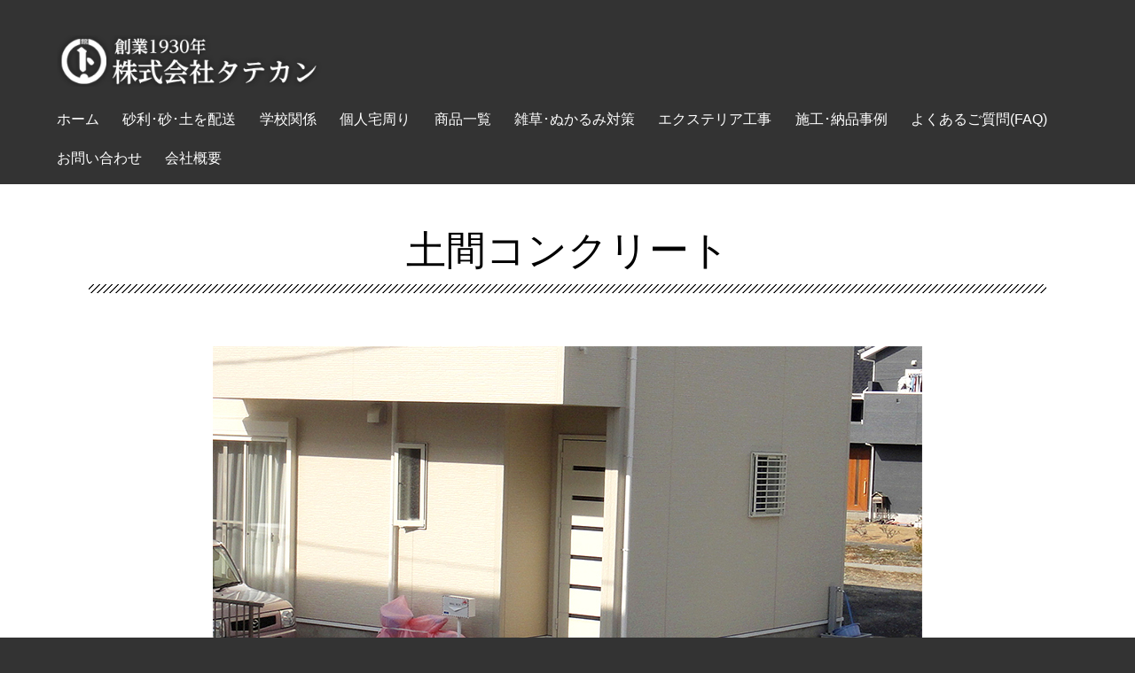

--- FILE ---
content_type: text/html; charset=UTF-8
request_url: https://tatekan.biz/archives/2089
body_size: 15352
content:
<!doctype html>
<html dir="ltr" lang="ja" prefix="og: https://ogp.me/ns#" >
<head>
	<meta charset="UTF-8" />
	<meta name="viewport" content="width=device-width, initial-scale=1" />
	<title>土間コンクリート - 株式会社タテカン</title>
	<style>img:is([sizes="auto" i], [sizes^="auto," i]) { contain-intrinsic-size: 3000px 1500px }</style>
	
		<!-- All in One SEO 4.8.7 - aioseo.com -->
	<meta name="description" content="土間コンクリートにお客さまがデザイン 新築建物の外構工事を行いました。土間コンクリートはお客様がデザインした模" />
	<meta name="robots" content="max-image-preview:large" />
	<meta name="author" content="タテカン"/>
	<link rel="canonical" href="https://tatekan.biz/archives/2089" />
	<meta name="generator" content="All in One SEO (AIOSEO) 4.8.7" />
		<meta property="og:locale" content="ja_JP" />
		<meta property="og:site_name" content="株式会社タテカン - 砂利・砂・土を配送いたします。" />
		<meta property="og:type" content="article" />
		<meta property="og:title" content="土間コンクリート - 株式会社タテカン" />
		<meta property="og:description" content="土間コンクリートにお客さまがデザイン 新築建物の外構工事を行いました。土間コンクリートはお客様がデザインした模" />
		<meta property="og:url" content="https://tatekan.biz/archives/2089" />
		<meta property="og:image" content="https://tatekan.biz/wp-content/uploads/2022/01/cropped-logo_w3.png" />
		<meta property="og:image:secure_url" content="https://tatekan.biz/wp-content/uploads/2022/01/cropped-logo_w3.png" />
		<meta property="article:published_time" content="2013-01-01T04:56:00+00:00" />
		<meta property="article:modified_time" content="2022-03-31T05:02:03+00:00" />
		<meta name="twitter:card" content="summary" />
		<meta name="twitter:title" content="土間コンクリート - 株式会社タテカン" />
		<meta name="twitter:description" content="土間コンクリートにお客さまがデザイン 新築建物の外構工事を行いました。土間コンクリートはお客様がデザインした模" />
		<meta name="twitter:image" content="https://tatekan.biz/wp-content/uploads/2022/01/cropped-logo_w3.png" />
		<script type="application/ld+json" class="aioseo-schema">
			{"@context":"https:\/\/schema.org","@graph":[{"@type":"BlogPosting","@id":"https:\/\/tatekan.biz\/archives\/2089#blogposting","name":"\u571f\u9593\u30b3\u30f3\u30af\u30ea\u30fc\u30c8 - \u682a\u5f0f\u4f1a\u793e\u30bf\u30c6\u30ab\u30f3","headline":"\u571f\u9593\u30b3\u30f3\u30af\u30ea\u30fc\u30c8","author":{"@id":"https:\/\/tatekan.biz\/archives\/author\/toyama_tatekan#author"},"publisher":{"@id":"https:\/\/tatekan.biz\/#organization"},"image":{"@type":"ImageObject","url":"https:\/\/tatekan.biz\/wp-content\/uploads\/2022\/03\/2013012.jpg","width":800,"height":625,"caption":"\u682a\u5f0f\u4f1a\u793e\u30bf\u30c6\u30ab\u30f3\u65bd\u5de5\u4e8b\u4f8b\u3000\u571f\u9593\u30b3\u30f3\u30af\u30ea\u30fc\u30c8"},"datePublished":"2013-01-01T13:56:00+09:00","dateModified":"2022-03-31T14:02:03+09:00","inLanguage":"ja","mainEntityOfPage":{"@id":"https:\/\/tatekan.biz\/archives\/2089#webpage"},"isPartOf":{"@id":"https:\/\/tatekan.biz\/archives\/2089#webpage"},"articleSection":"\u65bd\u5de5\uff65\u7d0d\u54c1\u4e8b\u4f8b"},{"@type":"BreadcrumbList","@id":"https:\/\/tatekan.biz\/archives\/2089#breadcrumblist","itemListElement":[{"@type":"ListItem","@id":"https:\/\/tatekan.biz#listItem","position":1,"name":"\u30db\u30fc\u30e0","item":"https:\/\/tatekan.biz","nextItem":{"@type":"ListItem","@id":"https:\/\/tatekan.biz\/archives\/category\/works#listItem","name":"\u65bd\u5de5\uff65\u7d0d\u54c1\u4e8b\u4f8b"}},{"@type":"ListItem","@id":"https:\/\/tatekan.biz\/archives\/category\/works#listItem","position":2,"name":"\u65bd\u5de5\uff65\u7d0d\u54c1\u4e8b\u4f8b","item":"https:\/\/tatekan.biz\/archives\/category\/works","nextItem":{"@type":"ListItem","@id":"https:\/\/tatekan.biz\/archives\/2089#listItem","name":"\u571f\u9593\u30b3\u30f3\u30af\u30ea\u30fc\u30c8"},"previousItem":{"@type":"ListItem","@id":"https:\/\/tatekan.biz#listItem","name":"\u30db\u30fc\u30e0"}},{"@type":"ListItem","@id":"https:\/\/tatekan.biz\/archives\/2089#listItem","position":3,"name":"\u571f\u9593\u30b3\u30f3\u30af\u30ea\u30fc\u30c8","previousItem":{"@type":"ListItem","@id":"https:\/\/tatekan.biz\/archives\/category\/works#listItem","name":"\u65bd\u5de5\uff65\u7d0d\u54c1\u4e8b\u4f8b"}}]},{"@type":"Organization","@id":"https:\/\/tatekan.biz\/#organization","name":"\u682a\u5f0f\u4f1a\u793e\u30bf\u30c6\u30ab\u30f3","description":"\u7802\u5229\u30fb\u7802\u30fb\u571f\u3092\u914d\u9001\u3044\u305f\u3057\u307e\u3059\u3002","url":"https:\/\/tatekan.biz\/","logo":{"@type":"ImageObject","url":"https:\/\/tatekan.biz\/wp-content\/uploads\/2022\/01\/cropped-logo_w3.png","@id":"https:\/\/tatekan.biz\/archives\/2089\/#organizationLogo","width":380,"height":73},"image":{"@id":"https:\/\/tatekan.biz\/archives\/2089\/#organizationLogo"}},{"@type":"Person","@id":"https:\/\/tatekan.biz\/archives\/author\/toyama_tatekan#author","url":"https:\/\/tatekan.biz\/archives\/author\/toyama_tatekan","name":"\u30bf\u30c6\u30ab\u30f3","image":{"@type":"ImageObject","@id":"https:\/\/tatekan.biz\/archives\/2089#authorImage","url":"https:\/\/secure.gravatar.com\/avatar\/176f03e37563633e18641d8fd6adb70439359984439914b74757048f9d78fca2?s=96&d=mm&r=g","width":96,"height":96,"caption":"\u30bf\u30c6\u30ab\u30f3"}},{"@type":"WebPage","@id":"https:\/\/tatekan.biz\/archives\/2089#webpage","url":"https:\/\/tatekan.biz\/archives\/2089","name":"\u571f\u9593\u30b3\u30f3\u30af\u30ea\u30fc\u30c8 - \u682a\u5f0f\u4f1a\u793e\u30bf\u30c6\u30ab\u30f3","description":"\u571f\u9593\u30b3\u30f3\u30af\u30ea\u30fc\u30c8\u306b\u304a\u5ba2\u3055\u307e\u304c\u30c7\u30b6\u30a4\u30f3 \u65b0\u7bc9\u5efa\u7269\u306e\u5916\u69cb\u5de5\u4e8b\u3092\u884c\u3044\u307e\u3057\u305f\u3002\u571f\u9593\u30b3\u30f3\u30af\u30ea\u30fc\u30c8\u306f\u304a\u5ba2\u69d8\u304c\u30c7\u30b6\u30a4\u30f3\u3057\u305f\u6a21","inLanguage":"ja","isPartOf":{"@id":"https:\/\/tatekan.biz\/#website"},"breadcrumb":{"@id":"https:\/\/tatekan.biz\/archives\/2089#breadcrumblist"},"author":{"@id":"https:\/\/tatekan.biz\/archives\/author\/toyama_tatekan#author"},"creator":{"@id":"https:\/\/tatekan.biz\/archives\/author\/toyama_tatekan#author"},"image":{"@type":"ImageObject","url":"https:\/\/tatekan.biz\/wp-content\/uploads\/2022\/03\/2013012.jpg","@id":"https:\/\/tatekan.biz\/archives\/2089\/#mainImage","width":800,"height":625,"caption":"\u682a\u5f0f\u4f1a\u793e\u30bf\u30c6\u30ab\u30f3\u65bd\u5de5\u4e8b\u4f8b\u3000\u571f\u9593\u30b3\u30f3\u30af\u30ea\u30fc\u30c8"},"primaryImageOfPage":{"@id":"https:\/\/tatekan.biz\/archives\/2089#mainImage"},"datePublished":"2013-01-01T13:56:00+09:00","dateModified":"2022-03-31T14:02:03+09:00"},{"@type":"WebSite","@id":"https:\/\/tatekan.biz\/#website","url":"https:\/\/tatekan.biz\/","name":"\u682a\u5f0f\u4f1a\u793e\u30bf\u30c6\u30ab\u30f3","description":"\u7802\u5229\u30fb\u7802\u30fb\u571f\u3092\u914d\u9001\u3044\u305f\u3057\u307e\u3059\u3002","inLanguage":"ja","publisher":{"@id":"https:\/\/tatekan.biz\/#organization"}}]}
		</script>
		<!-- All in One SEO -->

<link rel='dns-prefetch' href='//www.googletagmanager.com' />
<link rel="alternate" type="application/rss+xml" title="株式会社タテカン &raquo; フィード" href="https://tatekan.biz/feed" />
<link rel="alternate" type="application/rss+xml" title="株式会社タテカン &raquo; コメントフィード" href="https://tatekan.biz/comments/feed" />
<script>
window._wpemojiSettings = {"baseUrl":"https:\/\/s.w.org\/images\/core\/emoji\/16.0.1\/72x72\/","ext":".png","svgUrl":"https:\/\/s.w.org\/images\/core\/emoji\/16.0.1\/svg\/","svgExt":".svg","source":{"concatemoji":"https:\/\/tatekan.biz\/wp-includes\/js\/wp-emoji-release.min.js?ver=6.8.3"}};
/*! This file is auto-generated */
!function(s,n){var o,i,e;function c(e){try{var t={supportTests:e,timestamp:(new Date).valueOf()};sessionStorage.setItem(o,JSON.stringify(t))}catch(e){}}function p(e,t,n){e.clearRect(0,0,e.canvas.width,e.canvas.height),e.fillText(t,0,0);var t=new Uint32Array(e.getImageData(0,0,e.canvas.width,e.canvas.height).data),a=(e.clearRect(0,0,e.canvas.width,e.canvas.height),e.fillText(n,0,0),new Uint32Array(e.getImageData(0,0,e.canvas.width,e.canvas.height).data));return t.every(function(e,t){return e===a[t]})}function u(e,t){e.clearRect(0,0,e.canvas.width,e.canvas.height),e.fillText(t,0,0);for(var n=e.getImageData(16,16,1,1),a=0;a<n.data.length;a++)if(0!==n.data[a])return!1;return!0}function f(e,t,n,a){switch(t){case"flag":return n(e,"\ud83c\udff3\ufe0f\u200d\u26a7\ufe0f","\ud83c\udff3\ufe0f\u200b\u26a7\ufe0f")?!1:!n(e,"\ud83c\udde8\ud83c\uddf6","\ud83c\udde8\u200b\ud83c\uddf6")&&!n(e,"\ud83c\udff4\udb40\udc67\udb40\udc62\udb40\udc65\udb40\udc6e\udb40\udc67\udb40\udc7f","\ud83c\udff4\u200b\udb40\udc67\u200b\udb40\udc62\u200b\udb40\udc65\u200b\udb40\udc6e\u200b\udb40\udc67\u200b\udb40\udc7f");case"emoji":return!a(e,"\ud83e\udedf")}return!1}function g(e,t,n,a){var r="undefined"!=typeof WorkerGlobalScope&&self instanceof WorkerGlobalScope?new OffscreenCanvas(300,150):s.createElement("canvas"),o=r.getContext("2d",{willReadFrequently:!0}),i=(o.textBaseline="top",o.font="600 32px Arial",{});return e.forEach(function(e){i[e]=t(o,e,n,a)}),i}function t(e){var t=s.createElement("script");t.src=e,t.defer=!0,s.head.appendChild(t)}"undefined"!=typeof Promise&&(o="wpEmojiSettingsSupports",i=["flag","emoji"],n.supports={everything:!0,everythingExceptFlag:!0},e=new Promise(function(e){s.addEventListener("DOMContentLoaded",e,{once:!0})}),new Promise(function(t){var n=function(){try{var e=JSON.parse(sessionStorage.getItem(o));if("object"==typeof e&&"number"==typeof e.timestamp&&(new Date).valueOf()<e.timestamp+604800&&"object"==typeof e.supportTests)return e.supportTests}catch(e){}return null}();if(!n){if("undefined"!=typeof Worker&&"undefined"!=typeof OffscreenCanvas&&"undefined"!=typeof URL&&URL.createObjectURL&&"undefined"!=typeof Blob)try{var e="postMessage("+g.toString()+"("+[JSON.stringify(i),f.toString(),p.toString(),u.toString()].join(",")+"));",a=new Blob([e],{type:"text/javascript"}),r=new Worker(URL.createObjectURL(a),{name:"wpTestEmojiSupports"});return void(r.onmessage=function(e){c(n=e.data),r.terminate(),t(n)})}catch(e){}c(n=g(i,f,p,u))}t(n)}).then(function(e){for(var t in e)n.supports[t]=e[t],n.supports.everything=n.supports.everything&&n.supports[t],"flag"!==t&&(n.supports.everythingExceptFlag=n.supports.everythingExceptFlag&&n.supports[t]);n.supports.everythingExceptFlag=n.supports.everythingExceptFlag&&!n.supports.flag,n.DOMReady=!1,n.readyCallback=function(){n.DOMReady=!0}}).then(function(){return e}).then(function(){var e;n.supports.everything||(n.readyCallback(),(e=n.source||{}).concatemoji?t(e.concatemoji):e.wpemoji&&e.twemoji&&(t(e.twemoji),t(e.wpemoji)))}))}((window,document),window._wpemojiSettings);
</script>
<style id='wp-emoji-styles-inline-css'>

	img.wp-smiley, img.emoji {
		display: inline !important;
		border: none !important;
		box-shadow: none !important;
		height: 1em !important;
		width: 1em !important;
		margin: 0 0.07em !important;
		vertical-align: -0.1em !important;
		background: none !important;
		padding: 0 !important;
	}
</style>
<link rel='stylesheet' id='wp-block-library-css' href='https://tatekan.biz/wp-includes/css/dist/block-library/style.min.css?ver=6.8.3' media='all' />
<style id='wp-block-library-theme-inline-css'>
.wp-block-audio :where(figcaption){color:#555;font-size:13px;text-align:center}.is-dark-theme .wp-block-audio :where(figcaption){color:#ffffffa6}.wp-block-audio{margin:0 0 1em}.wp-block-code{border:1px solid #ccc;border-radius:4px;font-family:Menlo,Consolas,monaco,monospace;padding:.8em 1em}.wp-block-embed :where(figcaption){color:#555;font-size:13px;text-align:center}.is-dark-theme .wp-block-embed :where(figcaption){color:#ffffffa6}.wp-block-embed{margin:0 0 1em}.blocks-gallery-caption{color:#555;font-size:13px;text-align:center}.is-dark-theme .blocks-gallery-caption{color:#ffffffa6}:root :where(.wp-block-image figcaption){color:#555;font-size:13px;text-align:center}.is-dark-theme :root :where(.wp-block-image figcaption){color:#ffffffa6}.wp-block-image{margin:0 0 1em}.wp-block-pullquote{border-bottom:4px solid;border-top:4px solid;color:currentColor;margin-bottom:1.75em}.wp-block-pullquote cite,.wp-block-pullquote footer,.wp-block-pullquote__citation{color:currentColor;font-size:.8125em;font-style:normal;text-transform:uppercase}.wp-block-quote{border-left:.25em solid;margin:0 0 1.75em;padding-left:1em}.wp-block-quote cite,.wp-block-quote footer{color:currentColor;font-size:.8125em;font-style:normal;position:relative}.wp-block-quote:where(.has-text-align-right){border-left:none;border-right:.25em solid;padding-left:0;padding-right:1em}.wp-block-quote:where(.has-text-align-center){border:none;padding-left:0}.wp-block-quote.is-large,.wp-block-quote.is-style-large,.wp-block-quote:where(.is-style-plain){border:none}.wp-block-search .wp-block-search__label{font-weight:700}.wp-block-search__button{border:1px solid #ccc;padding:.375em .625em}:where(.wp-block-group.has-background){padding:1.25em 2.375em}.wp-block-separator.has-css-opacity{opacity:.4}.wp-block-separator{border:none;border-bottom:2px solid;margin-left:auto;margin-right:auto}.wp-block-separator.has-alpha-channel-opacity{opacity:1}.wp-block-separator:not(.is-style-wide):not(.is-style-dots){width:100px}.wp-block-separator.has-background:not(.is-style-dots){border-bottom:none;height:1px}.wp-block-separator.has-background:not(.is-style-wide):not(.is-style-dots){height:2px}.wp-block-table{margin:0 0 1em}.wp-block-table td,.wp-block-table th{word-break:normal}.wp-block-table :where(figcaption){color:#555;font-size:13px;text-align:center}.is-dark-theme .wp-block-table :where(figcaption){color:#ffffffa6}.wp-block-video :where(figcaption){color:#555;font-size:13px;text-align:center}.is-dark-theme .wp-block-video :where(figcaption){color:#ffffffa6}.wp-block-video{margin:0 0 1em}:root :where(.wp-block-template-part.has-background){margin-bottom:0;margin-top:0;padding:1.25em 2.375em}
</style>
<style id='classic-theme-styles-inline-css'>
/*! This file is auto-generated */
.wp-block-button__link{color:#fff;background-color:#32373c;border-radius:9999px;box-shadow:none;text-decoration:none;padding:calc(.667em + 2px) calc(1.333em + 2px);font-size:1.125em}.wp-block-file__button{background:#32373c;color:#fff;text-decoration:none}
</style>
<link rel='stylesheet' id='twenty-twenty-one-custom-color-overrides-css' href='https://tatekan.biz/wp-content/themes/twentytwentyone/assets/css/custom-color-overrides.css?ver=6.8.3' media='all' />
<style id='twenty-twenty-one-custom-color-overrides-inline-css'>
:root .editor-styles-wrapper{--global--color-background: #ffffff;--global--color-primary: #000;--global--color-secondary: #000;--button--color-background: #000;--button--color-text-hover: #000;}
</style>
<style id='global-styles-inline-css'>
:root{--wp--preset--aspect-ratio--square: 1;--wp--preset--aspect-ratio--4-3: 4/3;--wp--preset--aspect-ratio--3-4: 3/4;--wp--preset--aspect-ratio--3-2: 3/2;--wp--preset--aspect-ratio--2-3: 2/3;--wp--preset--aspect-ratio--16-9: 16/9;--wp--preset--aspect-ratio--9-16: 9/16;--wp--preset--color--black: #000000;--wp--preset--color--cyan-bluish-gray: #abb8c3;--wp--preset--color--white: #FFFFFF;--wp--preset--color--pale-pink: #f78da7;--wp--preset--color--vivid-red: #cf2e2e;--wp--preset--color--luminous-vivid-orange: #ff6900;--wp--preset--color--luminous-vivid-amber: #fcb900;--wp--preset--color--light-green-cyan: #7bdcb5;--wp--preset--color--vivid-green-cyan: #00d084;--wp--preset--color--pale-cyan-blue: #8ed1fc;--wp--preset--color--vivid-cyan-blue: #0693e3;--wp--preset--color--vivid-purple: #9b51e0;--wp--preset--color--dark-gray: #28303D;--wp--preset--color--gray: #39414D;--wp--preset--color--green: #D1E4DD;--wp--preset--color--blue: #D1DFE4;--wp--preset--color--purple: #D1D1E4;--wp--preset--color--red: #E4D1D1;--wp--preset--color--orange: #E4DAD1;--wp--preset--color--yellow: #EEEADD;--wp--preset--gradient--vivid-cyan-blue-to-vivid-purple: linear-gradient(135deg,rgba(6,147,227,1) 0%,rgb(155,81,224) 100%);--wp--preset--gradient--light-green-cyan-to-vivid-green-cyan: linear-gradient(135deg,rgb(122,220,180) 0%,rgb(0,208,130) 100%);--wp--preset--gradient--luminous-vivid-amber-to-luminous-vivid-orange: linear-gradient(135deg,rgba(252,185,0,1) 0%,rgba(255,105,0,1) 100%);--wp--preset--gradient--luminous-vivid-orange-to-vivid-red: linear-gradient(135deg,rgba(255,105,0,1) 0%,rgb(207,46,46) 100%);--wp--preset--gradient--very-light-gray-to-cyan-bluish-gray: linear-gradient(135deg,rgb(238,238,238) 0%,rgb(169,184,195) 100%);--wp--preset--gradient--cool-to-warm-spectrum: linear-gradient(135deg,rgb(74,234,220) 0%,rgb(151,120,209) 20%,rgb(207,42,186) 40%,rgb(238,44,130) 60%,rgb(251,105,98) 80%,rgb(254,248,76) 100%);--wp--preset--gradient--blush-light-purple: linear-gradient(135deg,rgb(255,206,236) 0%,rgb(152,150,240) 100%);--wp--preset--gradient--blush-bordeaux: linear-gradient(135deg,rgb(254,205,165) 0%,rgb(254,45,45) 50%,rgb(107,0,62) 100%);--wp--preset--gradient--luminous-dusk: linear-gradient(135deg,rgb(255,203,112) 0%,rgb(199,81,192) 50%,rgb(65,88,208) 100%);--wp--preset--gradient--pale-ocean: linear-gradient(135deg,rgb(255,245,203) 0%,rgb(182,227,212) 50%,rgb(51,167,181) 100%);--wp--preset--gradient--electric-grass: linear-gradient(135deg,rgb(202,248,128) 0%,rgb(113,206,126) 100%);--wp--preset--gradient--midnight: linear-gradient(135deg,rgb(2,3,129) 0%,rgb(40,116,252) 100%);--wp--preset--gradient--purple-to-yellow: linear-gradient(160deg, #D1D1E4 0%, #EEEADD 100%);--wp--preset--gradient--yellow-to-purple: linear-gradient(160deg, #EEEADD 0%, #D1D1E4 100%);--wp--preset--gradient--green-to-yellow: linear-gradient(160deg, #D1E4DD 0%, #EEEADD 100%);--wp--preset--gradient--yellow-to-green: linear-gradient(160deg, #EEEADD 0%, #D1E4DD 100%);--wp--preset--gradient--red-to-yellow: linear-gradient(160deg, #E4D1D1 0%, #EEEADD 100%);--wp--preset--gradient--yellow-to-red: linear-gradient(160deg, #EEEADD 0%, #E4D1D1 100%);--wp--preset--gradient--purple-to-red: linear-gradient(160deg, #D1D1E4 0%, #E4D1D1 100%);--wp--preset--gradient--red-to-purple: linear-gradient(160deg, #E4D1D1 0%, #D1D1E4 100%);--wp--preset--font-size--small: 18px;--wp--preset--font-size--medium: 20px;--wp--preset--font-size--large: 24px;--wp--preset--font-size--x-large: 42px;--wp--preset--font-size--extra-small: 16px;--wp--preset--font-size--normal: 20px;--wp--preset--font-size--extra-large: 40px;--wp--preset--font-size--huge: 96px;--wp--preset--font-size--gigantic: 144px;--wp--preset--spacing--20: 0.44rem;--wp--preset--spacing--30: 0.67rem;--wp--preset--spacing--40: 1rem;--wp--preset--spacing--50: 1.5rem;--wp--preset--spacing--60: 2.25rem;--wp--preset--spacing--70: 3.38rem;--wp--preset--spacing--80: 5.06rem;--wp--preset--shadow--natural: 6px 6px 9px rgba(0, 0, 0, 0.2);--wp--preset--shadow--deep: 12px 12px 50px rgba(0, 0, 0, 0.4);--wp--preset--shadow--sharp: 6px 6px 0px rgba(0, 0, 0, 0.2);--wp--preset--shadow--outlined: 6px 6px 0px -3px rgba(255, 255, 255, 1), 6px 6px rgba(0, 0, 0, 1);--wp--preset--shadow--crisp: 6px 6px 0px rgba(0, 0, 0, 1);}:where(.is-layout-flex){gap: 0.5em;}:where(.is-layout-grid){gap: 0.5em;}body .is-layout-flex{display: flex;}.is-layout-flex{flex-wrap: wrap;align-items: center;}.is-layout-flex > :is(*, div){margin: 0;}body .is-layout-grid{display: grid;}.is-layout-grid > :is(*, div){margin: 0;}:where(.wp-block-columns.is-layout-flex){gap: 2em;}:where(.wp-block-columns.is-layout-grid){gap: 2em;}:where(.wp-block-post-template.is-layout-flex){gap: 1.25em;}:where(.wp-block-post-template.is-layout-grid){gap: 1.25em;}.has-black-color{color: var(--wp--preset--color--black) !important;}.has-cyan-bluish-gray-color{color: var(--wp--preset--color--cyan-bluish-gray) !important;}.has-white-color{color: var(--wp--preset--color--white) !important;}.has-pale-pink-color{color: var(--wp--preset--color--pale-pink) !important;}.has-vivid-red-color{color: var(--wp--preset--color--vivid-red) !important;}.has-luminous-vivid-orange-color{color: var(--wp--preset--color--luminous-vivid-orange) !important;}.has-luminous-vivid-amber-color{color: var(--wp--preset--color--luminous-vivid-amber) !important;}.has-light-green-cyan-color{color: var(--wp--preset--color--light-green-cyan) !important;}.has-vivid-green-cyan-color{color: var(--wp--preset--color--vivid-green-cyan) !important;}.has-pale-cyan-blue-color{color: var(--wp--preset--color--pale-cyan-blue) !important;}.has-vivid-cyan-blue-color{color: var(--wp--preset--color--vivid-cyan-blue) !important;}.has-vivid-purple-color{color: var(--wp--preset--color--vivid-purple) !important;}.has-black-background-color{background-color: var(--wp--preset--color--black) !important;}.has-cyan-bluish-gray-background-color{background-color: var(--wp--preset--color--cyan-bluish-gray) !important;}.has-white-background-color{background-color: var(--wp--preset--color--white) !important;}.has-pale-pink-background-color{background-color: var(--wp--preset--color--pale-pink) !important;}.has-vivid-red-background-color{background-color: var(--wp--preset--color--vivid-red) !important;}.has-luminous-vivid-orange-background-color{background-color: var(--wp--preset--color--luminous-vivid-orange) !important;}.has-luminous-vivid-amber-background-color{background-color: var(--wp--preset--color--luminous-vivid-amber) !important;}.has-light-green-cyan-background-color{background-color: var(--wp--preset--color--light-green-cyan) !important;}.has-vivid-green-cyan-background-color{background-color: var(--wp--preset--color--vivid-green-cyan) !important;}.has-pale-cyan-blue-background-color{background-color: var(--wp--preset--color--pale-cyan-blue) !important;}.has-vivid-cyan-blue-background-color{background-color: var(--wp--preset--color--vivid-cyan-blue) !important;}.has-vivid-purple-background-color{background-color: var(--wp--preset--color--vivid-purple) !important;}.has-black-border-color{border-color: var(--wp--preset--color--black) !important;}.has-cyan-bluish-gray-border-color{border-color: var(--wp--preset--color--cyan-bluish-gray) !important;}.has-white-border-color{border-color: var(--wp--preset--color--white) !important;}.has-pale-pink-border-color{border-color: var(--wp--preset--color--pale-pink) !important;}.has-vivid-red-border-color{border-color: var(--wp--preset--color--vivid-red) !important;}.has-luminous-vivid-orange-border-color{border-color: var(--wp--preset--color--luminous-vivid-orange) !important;}.has-luminous-vivid-amber-border-color{border-color: var(--wp--preset--color--luminous-vivid-amber) !important;}.has-light-green-cyan-border-color{border-color: var(--wp--preset--color--light-green-cyan) !important;}.has-vivid-green-cyan-border-color{border-color: var(--wp--preset--color--vivid-green-cyan) !important;}.has-pale-cyan-blue-border-color{border-color: var(--wp--preset--color--pale-cyan-blue) !important;}.has-vivid-cyan-blue-border-color{border-color: var(--wp--preset--color--vivid-cyan-blue) !important;}.has-vivid-purple-border-color{border-color: var(--wp--preset--color--vivid-purple) !important;}.has-vivid-cyan-blue-to-vivid-purple-gradient-background{background: var(--wp--preset--gradient--vivid-cyan-blue-to-vivid-purple) !important;}.has-light-green-cyan-to-vivid-green-cyan-gradient-background{background: var(--wp--preset--gradient--light-green-cyan-to-vivid-green-cyan) !important;}.has-luminous-vivid-amber-to-luminous-vivid-orange-gradient-background{background: var(--wp--preset--gradient--luminous-vivid-amber-to-luminous-vivid-orange) !important;}.has-luminous-vivid-orange-to-vivid-red-gradient-background{background: var(--wp--preset--gradient--luminous-vivid-orange-to-vivid-red) !important;}.has-very-light-gray-to-cyan-bluish-gray-gradient-background{background: var(--wp--preset--gradient--very-light-gray-to-cyan-bluish-gray) !important;}.has-cool-to-warm-spectrum-gradient-background{background: var(--wp--preset--gradient--cool-to-warm-spectrum) !important;}.has-blush-light-purple-gradient-background{background: var(--wp--preset--gradient--blush-light-purple) !important;}.has-blush-bordeaux-gradient-background{background: var(--wp--preset--gradient--blush-bordeaux) !important;}.has-luminous-dusk-gradient-background{background: var(--wp--preset--gradient--luminous-dusk) !important;}.has-pale-ocean-gradient-background{background: var(--wp--preset--gradient--pale-ocean) !important;}.has-electric-grass-gradient-background{background: var(--wp--preset--gradient--electric-grass) !important;}.has-midnight-gradient-background{background: var(--wp--preset--gradient--midnight) !important;}.has-small-font-size{font-size: var(--wp--preset--font-size--small) !important;}.has-medium-font-size{font-size: var(--wp--preset--font-size--medium) !important;}.has-large-font-size{font-size: var(--wp--preset--font-size--large) !important;}.has-x-large-font-size{font-size: var(--wp--preset--font-size--x-large) !important;}
:where(.wp-block-post-template.is-layout-flex){gap: 1.25em;}:where(.wp-block-post-template.is-layout-grid){gap: 1.25em;}
:where(.wp-block-columns.is-layout-flex){gap: 2em;}:where(.wp-block-columns.is-layout-grid){gap: 2em;}
:root :where(.wp-block-pullquote){font-size: 1.5em;line-height: 1.6;}
</style>
<link rel='stylesheet' id='contact-form-7-css' href='https://tatekan.biz/wp-content/plugins/contact-form-7/includes/css/styles.css?ver=6.1.1' media='all' />
<link rel='stylesheet' id='twenty-twenty-one-style-css' href='https://tatekan.biz/wp-content/themes/twentytwentyone/style.css?ver=6.8.3' media='all' />
<style id='twenty-twenty-one-style-inline-css'>
body,input,textarea,button,.button,.faux-button,.wp-block-button__link,.wp-block-file__button,.has-drop-cap:not(:focus)::first-letter,.entry-content .wp-block-archives,.entry-content .wp-block-categories,.entry-content .wp-block-cover-image,.entry-content .wp-block-latest-comments,.entry-content .wp-block-latest-posts,.entry-content .wp-block-pullquote,.entry-content .wp-block-quote.is-large,.entry-content .wp-block-quote.is-style-large,.entry-content .wp-block-archives *,.entry-content .wp-block-categories *,.entry-content .wp-block-latest-posts *,.entry-content .wp-block-latest-comments *,.entry-content p,.entry-content ol,.entry-content ul,.entry-content dl,.entry-content dt,.entry-content cite,.entry-content figcaption,.entry-content .wp-caption-text,.comment-content p,.comment-content ol,.comment-content ul,.comment-content dl,.comment-content dt,.comment-content cite,.comment-content figcaption,.comment-content .wp-caption-text,.widget_text p,.widget_text ol,.widget_text ul,.widget_text dl,.widget_text dt,.widget-content .rssSummary,.widget-content cite,.widget-content figcaption,.widget-content .wp-caption-text { font-family: sans-serif; }
:root{--global--color-background: #ffffff;--global--color-primary: #000;--global--color-secondary: #000;--button--color-background: #000;--button--color-text-hover: #000;}
</style>
<link rel='stylesheet' id='twenty-twenty-one-print-style-css' href='https://tatekan.biz/wp-content/themes/twentytwentyone/assets/css/print.css?ver=6.8.3' media='print' />
<link rel='stylesheet' id='fancybox-css' href='https://tatekan.biz/wp-content/plugins/easy-fancybox/fancybox/1.5.4/jquery.fancybox.min.css?ver=6.8.3' media='screen' />
<style id='fancybox-inline-css'>
#fancybox-content{border-color:#ffffff;}#fancybox-title,#fancybox-title-float-main{color:#fff}
</style>
<script src="https://tatekan.biz/wp-includes/js/jquery/jquery.min.js?ver=3.7.1" id="jquery-core-js"></script>
<script src="https://tatekan.biz/wp-includes/js/jquery/jquery-migrate.min.js?ver=3.4.1" id="jquery-migrate-js"></script>
<script id="twenty-twenty-one-ie11-polyfills-js-after">
( Element.prototype.matches && Element.prototype.closest && window.NodeList && NodeList.prototype.forEach ) || document.write( '<script src="https://tatekan.biz/wp-content/themes/twentytwentyone/assets/js/polyfills.js"></scr' + 'ipt>' );
</script>
<script src="https://tatekan.biz/wp-content/themes/twentytwentyone/assets/js/primary-navigation.js?ver=6.8.3" id="twenty-twenty-one-primary-navigation-script-js" defer data-wp-strategy="defer"></script>

<!-- Site Kit によって追加された Google タグ（gtag.js）スニペット -->
<!-- Google アナリティクス スニペット (Site Kit が追加) -->
<script src="https://www.googletagmanager.com/gtag/js?id=GT-NCGSKMCB" id="google_gtagjs-js" async></script>
<script id="google_gtagjs-js-after">
window.dataLayer = window.dataLayer || [];function gtag(){dataLayer.push(arguments);}
gtag("set","linker",{"domains":["tatekan.biz"]});
gtag("js", new Date());
gtag("set", "developer_id.dZTNiMT", true);
gtag("config", "GT-NCGSKMCB");
 window._googlesitekit = window._googlesitekit || {}; window._googlesitekit.throttledEvents = []; window._googlesitekit.gtagEvent = (name, data) => { var key = JSON.stringify( { name, data } ); if ( !! window._googlesitekit.throttledEvents[ key ] ) { return; } window._googlesitekit.throttledEvents[ key ] = true; setTimeout( () => { delete window._googlesitekit.throttledEvents[ key ]; }, 5 ); gtag( "event", name, { ...data, event_source: "site-kit" } ); };
</script>
<link rel="https://api.w.org/" href="https://tatekan.biz/wp-json/" /><link rel="alternate" title="JSON" type="application/json" href="https://tatekan.biz/wp-json/wp/v2/posts/2089" /><link rel="EditURI" type="application/rsd+xml" title="RSD" href="https://tatekan.biz/xmlrpc.php?rsd" />
<meta name="generator" content="WordPress 6.8.3" />
<link rel='shortlink' href='https://tatekan.biz/?p=2089' />
<link rel="alternate" title="oEmbed (JSON)" type="application/json+oembed" href="https://tatekan.biz/wp-json/oembed/1.0/embed?url=https%3A%2F%2Ftatekan.biz%2Farchives%2F2089" />
<link rel="alternate" title="oEmbed (XML)" type="text/xml+oembed" href="https://tatekan.biz/wp-json/oembed/1.0/embed?url=https%3A%2F%2Ftatekan.biz%2Farchives%2F2089&#038;format=xml" />
<meta name="generator" content="Site Kit by Google 1.170.0" /><style id="custom-background-css">
body.custom-background { background-color: #ffffff; }
</style>
	<link rel="icon" href="https://tatekan.biz/wp-content/uploads/2022/01/cropped-site_icon-32x32.jpg" sizes="32x32" />
<link rel="icon" href="https://tatekan.biz/wp-content/uploads/2022/01/cropped-site_icon-192x192.jpg" sizes="192x192" />
<link rel="apple-touch-icon" href="https://tatekan.biz/wp-content/uploads/2022/01/cropped-site_icon-180x180.jpg" />
<meta name="msapplication-TileImage" content="https://tatekan.biz/wp-content/uploads/2022/01/cropped-site_icon-270x270.jpg" />
	
<link rel='stylesheet' id='twenty-twenty-one-style-css' href='https://tatekan.biz/wp-content/themes/tatekan/style.css' />	

	
<link rel="stylesheet" href="https://tatekan.biz/wp-content/themes/tatekan/js/slick/slick.css">
<link rel="stylesheet" href="https://tatekan.biz/wp-content/themes/tatekan/js/slick/slick-theme.css">	
<script type="text/javascript" src="https://tatekan.biz/wp-content/themes/tatekan/js/slick/slick.min.js"></script>	
	
<link href="https://fonts.googleapis.com/icon?family=Material+Icons" rel="stylesheet">		

	
<!-- 郵便番号住所検索 -->
<script src="https://ajaxzip3.github.io/ajaxzip3.js"></script>
<script>	
jQuery(function($) {
  $('.zip-button').click(function(){
    AjaxZip3.zip2addr('zip1','zip2','ご住所','ご住所');
  });
});	
</script>		


	
</head>

<body class="wp-singular post-template-default single single-post postid-2089 single-format-standard custom-background wp-custom-logo wp-embed-responsive wp-theme-twentytwentyone wp-child-theme-tatekan is-light-theme has-background-white no-js singular has-main-navigation">
<div id="page" class="site">
	<a class="skip-link screen-reader-text" href="#content">コンテンツへスキップ</a>

	
	
<header id="masthead" class="site-header has-logo has-menu" role="banner">

	

<div class="site-branding">

			<div class="site-logo"><a href="https://tatekan.biz/" class="custom-logo-link" rel="home"><img width="380" height="73" src="https://tatekan.biz/wp-content/uploads/2022/01/cropped-logo_w3.png" class="custom-logo" alt="株式会社タテカン" decoding="async" srcset="https://tatekan.biz/wp-content/uploads/2022/01/cropped-logo_w3.png 380w, https://tatekan.biz/wp-content/uploads/2022/01/cropped-logo_w3-300x58.png 300w" sizes="(max-width: 380px) 100vw, 380px" /></a></div>
<!--		<div class="site-tel">
			<a href="tel:0120084121"><img src="https://tatekan.biz/wp-content/uploads/2021/12/logo_tel_m.png" alt="フリーダイヤル 0120-08-4121"></a>
	</div> -->
	
						<p class="screen-reader-text"><a href="https://tatekan.biz/">株式会社タテカン</a></p>
			
	</div><!-- .site-branding -->
	
	<nav id="site-navigation" class="primary-navigation" aria-label="メインメニュー">
		<div class="menu-button-container">
			<button id="primary-mobile-menu" class="button" aria-controls="primary-menu-list" aria-expanded="false">
				<span class="dropdown-icon open">メニュー					<svg class="svg-icon" width="24" height="24" aria-hidden="true" role="img" focusable="false" viewBox="0 0 24 24" fill="none" xmlns="http://www.w3.org/2000/svg"><path fill-rule="evenodd" clip-rule="evenodd" d="M4.5 6H19.5V7.5H4.5V6ZM4.5 12H19.5V13.5H4.5V12ZM19.5 18H4.5V19.5H19.5V18Z" fill="currentColor"/></svg>				</span>
				<span class="dropdown-icon close">閉じる					<svg class="svg-icon" width="24" height="24" aria-hidden="true" role="img" focusable="false" viewBox="0 0 24 24" fill="none" xmlns="http://www.w3.org/2000/svg"><path fill-rule="evenodd" clip-rule="evenodd" d="M12 10.9394L5.53033 4.46973L4.46967 5.53039L10.9393 12.0001L4.46967 18.4697L5.53033 19.5304L12 13.0607L18.4697 19.5304L19.5303 18.4697L13.0607 12.0001L19.5303 5.53039L18.4697 4.46973L12 10.9394Z" fill="currentColor"/></svg>				</span>
			</button><!-- #primary-mobile-menu -->
		</div><!-- .menu-button-container -->
		<div class="primary-menu-container"><ul id="primary-menu-list" class="menu-wrapper"><li id="menu-item-386" class="menu-item menu-item-type-post_type menu-item-object-page menu-item-home menu-item-386"><a href="https://tatekan.biz/">ホーム</a></li>
<li id="menu-item-30" class="menu-item menu-item-type-post_type menu-item-object-page menu-item-30"><a href="https://tatekan.biz/haisou">砂利･砂･土を配送</a></li>
<li id="menu-item-1242" class="menu-item menu-item-type-post_type menu-item-object-page menu-item-1242"><a href="https://tatekan.biz/shool">学校関係</a></li>
<li id="menu-item-1241" class="menu-item menu-item-type-post_type menu-item-object-page menu-item-1241"><a href="https://tatekan.biz/private">個人宅周り</a></li>
<li id="menu-item-527" class="menu-item menu-item-type-post_type menu-item-object-page menu-item-527"><a href="https://tatekan.biz/goods">商品一覧</a></li>
<li id="menu-item-29" class="menu-item menu-item-type-post_type menu-item-object-page menu-item-29"><a href="https://tatekan.biz/hosou">雑草･ぬかるみ対策</a></li>
<li id="menu-item-28" class="menu-item menu-item-type-post_type menu-item-object-page menu-item-28"><a href="https://tatekan.biz/exterior">エクステリア工事</a></li>
<li id="menu-item-27" class="menu-item menu-item-type-post_type menu-item-object-page menu-item-27"><a href="https://tatekan.biz/works">施工･納品事例</a></li>
<li id="menu-item-1262" class="menu-item menu-item-type-post_type menu-item-object-page menu-item-1262"><a href="https://tatekan.biz/faq">よくあるご質問(FAQ)</a></li>
<li id="menu-item-26" class="menu-item menu-item-type-post_type menu-item-object-page menu-item-26"><a href="https://tatekan.biz/contact">お問い合わせ</a></li>
<li id="menu-item-25" class="menu-item menu-item-type-post_type menu-item-object-page menu-item-25"><a href="https://tatekan.biz/about">会社概要</a></li>
</ul></div>	</nav><!-- #site-navigation -->
	

		
	
</header><!-- #masthead -->

<!-- ドロワーメニュー -->
<div class="openbtn"><span></span><span></span><span></span></div>
<nav id="g-nav">
<div id="g-nav-list"><!--ナビの数が増えた場合縦スクロールするためのdiv※不要なら削除-->
<ul id="menu-%e3%83%88%e3%83%83%e3%83%97%e3%83%a1%e3%83%8b%e3%83%a5%e3%83%bc-1" class="main-menu"><li class="menu-item menu-item-type-post_type menu-item-object-page menu-item-home menu-item-386"><a href="https://tatekan.biz/">ホーム</a></li>
<li class="menu-item menu-item-type-post_type menu-item-object-page menu-item-30"><a href="https://tatekan.biz/haisou">砂利･砂･土を配送</a></li>
<li class="menu-item menu-item-type-post_type menu-item-object-page menu-item-1242"><a href="https://tatekan.biz/shool">学校関係</a></li>
<li class="menu-item menu-item-type-post_type menu-item-object-page menu-item-1241"><a href="https://tatekan.biz/private">個人宅周り</a></li>
<li class="menu-item menu-item-type-post_type menu-item-object-page menu-item-527"><a href="https://tatekan.biz/goods">商品一覧</a></li>
<li class="menu-item menu-item-type-post_type menu-item-object-page menu-item-29"><a href="https://tatekan.biz/hosou">雑草･ぬかるみ対策</a></li>
<li class="menu-item menu-item-type-post_type menu-item-object-page menu-item-28"><a href="https://tatekan.biz/exterior">エクステリア工事</a></li>
<li class="menu-item menu-item-type-post_type menu-item-object-page menu-item-27"><a href="https://tatekan.biz/works">施工･納品事例</a></li>
<li class="menu-item menu-item-type-post_type menu-item-object-page menu-item-1262"><a href="https://tatekan.biz/faq">よくあるご質問(FAQ)</a></li>
<li class="menu-item menu-item-type-post_type menu-item-object-page menu-item-26"><a href="https://tatekan.biz/contact">お問い合わせ</a></li>
<li class="menu-item menu-item-type-post_type menu-item-object-page menu-item-25"><a href="https://tatekan.biz/about">会社概要</a></li>
</ul></div>
</nav>

	<div id="content" class="site-content">
		<div id="primary" class="content-area">
			<main id="main" class="site-main" role="main">

<article id="post-2089" class="post-2089 post type-post status-publish format-standard has-post-thumbnail hentry category-works entry">

	<header class="entry-header alignwide">
		<h1 class="entry-title">土間コンクリート</h1>		
		
			<figure class="post-thumbnail">
				<img width="800" height="625" src="https://tatekan.biz/wp-content/uploads/2022/03/2013012.jpg" class="attachment-post-thumbnail size-post-thumbnail wp-post-image" alt="株式会社タテカン施工事例　土間コンクリート" decoding="async" fetchpriority="high" srcset="https://tatekan.biz/wp-content/uploads/2022/03/2013012.jpg 800w, https://tatekan.biz/wp-content/uploads/2022/03/2013012-300x234.jpg 300w, https://tatekan.biz/wp-content/uploads/2022/03/2013012-768x600.jpg 768w" sizes="(max-width: 800px) 100vw, 800px" style="width:100%;height:78.13%;max-width:800px;" />							</figure><!-- .post-thumbnail -->

					</header><!-- .entry-header -->

	<div class="entry-content">
		
<h3 class="wp-block-heading">土間コンクリートにお客さまがデザイン</h3>



<figure class="wp-block-gallery has-nested-images columns-default is-cropped wp-block-gallery-2 is-layout-flex wp-block-gallery-is-layout-flex">
<figure class="wp-block-image size-large"><a href="https://tatekan.biz/wp-content/uploads/2022/03/2013011.jpg"><img decoding="async" width="800" height="625" data-id="2090" src="https://tatekan.biz/wp-content/uploads/2022/03/2013011.jpg" alt="株式会社タテカン施工事例
土間コンクリート　Before" class="wp-image-2090" srcset="https://tatekan.biz/wp-content/uploads/2022/03/2013011.jpg 800w, https://tatekan.biz/wp-content/uploads/2022/03/2013011-300x234.jpg 300w, https://tatekan.biz/wp-content/uploads/2022/03/2013011-768x600.jpg 768w" sizes="(max-width: 800px) 100vw, 800px" /></a><figcaption>Before</figcaption></figure>



<figure class="wp-block-image size-large"><a href="https://tatekan.biz/wp-content/uploads/2022/03/2013012.jpg"><img decoding="async" width="800" height="625" data-id="2091" src="https://tatekan.biz/wp-content/uploads/2022/03/2013012.jpg" alt="株式会社タテカン施工事例
土間コンクリート　after" class="wp-image-2091" srcset="https://tatekan.biz/wp-content/uploads/2022/03/2013012.jpg 800w, https://tatekan.biz/wp-content/uploads/2022/03/2013012-300x234.jpg 300w, https://tatekan.biz/wp-content/uploads/2022/03/2013012-768x600.jpg 768w" sizes="(max-width: 800px) 100vw, 800px" /></a><figcaption>After</figcaption></figure>
</figure>



<p>新築建物の外構工事を行いました。土間コンクリートはお客様がデザインした模様を描き、好評です(館山市)</p>
	</div><!-- .entry-content -->

	<div class="single_navigation">
<a href="https://tatekan.biz/archives/2097" rel="prev"><img src="https://tatekan.biz/wp-content/uploads/2022/03/yajirusi_hidari.jpg" title="次へ"></a><a href="https://tatekan.biz/archives/2093" rel="next"><img src="https://tatekan.biz/wp-content/uploads/2022/03/yajirusi_migi.jpg" title="前へ"></a>	
	</div>
	
<div class='wp-block-buttons is-content-justification-center frame slideinup slideinupslow'><div class='wp-block-button'><a href='https://tatekan.biz/works/' class='wp-block-button__link'>施工･納品事例一覧へ戻る</a></div></div>

	<footer class="entry-footer default-max-width">
		<div class="posted-by"><span class="posted-on">投稿日: <time class="entry-date published updated" datetime="2013-01-01T13:56:00+09:00">2013年1月1日</time></span><span class="byline">作成者: <a href="https://tatekan.biz/archives/author/toyama_tatekan" rel="author">タテカン</a></span></div><div class="post-taxonomies"><span class="cat-links">カテゴリー: <a href="https://tatekan.biz/archives/category/works" rel="category tag">施工･納品事例</a> </span></div>	</footer><!-- .entry-footer -->

				
</article><!-- #post-2089 -->

	<nav class="navigation post-navigation" aria-label="投稿">
		<h2 class="screen-reader-text">投稿ナビゲーション</h2>
		<div class="nav-links"><div class="nav-previous"><a href="https://tatekan.biz/archives/2097" rel="prev"><p class="meta-nav"><svg class="svg-icon" width="24" height="24" aria-hidden="true" role="img" focusable="false" viewBox="0 0 24 24" fill="none" xmlns="http://www.w3.org/2000/svg"><path fill-rule="evenodd" clip-rule="evenodd" d="M20 13v-2H8l4-4-1-2-7 7 7 7 1-2-4-4z" fill="currentColor"/></svg>前の投稿</p><p class="post-title">浸透性間詰仕上舗装</p></a></div><div class="nav-next"><a href="https://tatekan.biz/archives/2093" rel="next"><p class="meta-nav">次の投稿<svg class="svg-icon" width="24" height="24" aria-hidden="true" role="img" focusable="false" viewBox="0 0 24 24" fill="none" xmlns="http://www.w3.org/2000/svg"><path fill-rule="evenodd" clip-rule="evenodd" d="m4 13v-2h12l-4-4 1-2 7 7-7 7-1-2 4-4z" fill="currentColor"/></svg></p><p class="post-title">浸透性間詰仕上舗装</p></a></div></div>
	</nav>			</main><!-- #main -->
		</div><!-- #primary -->
	</div><!-- #content -->

	
	<aside class="widget-area">
		<section id="block-24" class="widget widget_block"><p><a href="https://tatekan.biz"><img decoding="async" src="https://tatekan.biz/wp-content/uploads/2022/01/logomark.png"> <span style="font-size: 1.5rem;">株式会社 タテカン</span></a></p>
<p>〒294-0822<br>千葉県南房総市本織20-1<br>TEL <a href="tel:0470297871">0470-29-7871</a><br>FAX 0470-29-7872</p></section><section id="block-4" class="widget widget_block"><p><img decoding="async" src="https://tatekan.biz/wp-content/uploads/2021/12/free1.gif" width="75px"><span style="font-size: 2em;"><a href="tel:0120084121">0120-08-4121</a></span><br>
受付時間　9:00～17:00<br>
定休日　土・日・祝日<br>※ご予約により土・日・祝日も配送可能です。</p></section>	</aside><!-- .widget-area -->

	
	<footer id="colophon" class="site-footer" role="contentinfo">

					<nav aria-label="サブメニュー" class="footer-navigation">
				<ul class="footer-navigation-wrapper">
					<li class="menu-item menu-item-type-post_type menu-item-object-page menu-item-home menu-item-386"><a href="https://tatekan.biz/"><span>ホーム</span></a></li>
<li class="menu-item menu-item-type-post_type menu-item-object-page menu-item-30"><a href="https://tatekan.biz/haisou"><span>砂利･砂･土を配送</span></a></li>
<li class="menu-item menu-item-type-post_type menu-item-object-page menu-item-1242"><a href="https://tatekan.biz/shool"><span>学校関係</span></a></li>
<li class="menu-item menu-item-type-post_type menu-item-object-page menu-item-1241"><a href="https://tatekan.biz/private"><span>個人宅周り</span></a></li>
<li class="menu-item menu-item-type-post_type menu-item-object-page menu-item-527"><a href="https://tatekan.biz/goods"><span>商品一覧</span></a></li>
<li class="menu-item menu-item-type-post_type menu-item-object-page menu-item-29"><a href="https://tatekan.biz/hosou"><span>雑草･ぬかるみ対策</span></a></li>
<li class="menu-item menu-item-type-post_type menu-item-object-page menu-item-28"><a href="https://tatekan.biz/exterior"><span>エクステリア工事</span></a></li>
<li class="menu-item menu-item-type-post_type menu-item-object-page menu-item-27"><a href="https://tatekan.biz/works"><span>施工･納品事例</span></a></li>
<li class="menu-item menu-item-type-post_type menu-item-object-page menu-item-1262"><a href="https://tatekan.biz/faq"><span>よくあるご質問(FAQ)</span></a></li>
<li class="menu-item menu-item-type-post_type menu-item-object-page menu-item-26"><a href="https://tatekan.biz/contact"><span>お問い合わせ</span></a></li>
<li class="menu-item menu-item-type-post_type menu-item-object-page menu-item-25"><a href="https://tatekan.biz/about"><span>会社概要</span></a></li>
				</ul><!-- .footer-navigation-wrapper -->
			</nav><!-- .footer-navigation -->
				<div class="site-info">
			<div class="site-name">
&copy; 2003-2025 株式会社タテカン

<!--
									<div class="site-logo"><a href="https://tatekan.biz/" class="custom-logo-link" rel="home"><img width="380" height="73" src="https://tatekan.biz/wp-content/uploads/2022/01/cropped-logo_w3.png" class="custom-logo" alt="株式会社タテカン" decoding="async" srcset="https://tatekan.biz/wp-content/uploads/2022/01/cropped-logo_w3.png 380w, https://tatekan.biz/wp-content/uploads/2022/01/cropped-logo_w3-300x58.png 300w" sizes="(max-width: 380px) 100vw, 380px" /></a></div>
				-->

			</div><!-- .site-name -->
			<div class="powered-by">
				Proudly powered by <a href="https://ja.wordpress.org/">WordPress</a>.			</div><!-- .powered-by -->

		</div><!-- .site-info -->
	</footer><!-- #colophon -->

</div><!-- #page -->

<script type="speculationrules">
{"prefetch":[{"source":"document","where":{"and":[{"href_matches":"\/*"},{"not":{"href_matches":["\/wp-*.php","\/wp-admin\/*","\/wp-content\/uploads\/*","\/wp-content\/*","\/wp-content\/plugins\/*","\/wp-content\/themes\/tatekan\/*","\/wp-content\/themes\/twentytwentyone\/*","\/*\\?(.+)"]}},{"not":{"selector_matches":"a[rel~=\"nofollow\"]"}},{"not":{"selector_matches":".no-prefetch, .no-prefetch a"}}]},"eagerness":"conservative"}]}
</script>
<script>document.body.classList.remove("no-js");</script>	<script>
	if ( -1 !== navigator.userAgent.indexOf( 'MSIE' ) || -1 !== navigator.appVersion.indexOf( 'Trident/' ) ) {
		document.body.classList.add( 'is-IE' );
	}
	</script>
	<style id='core-block-supports-inline-css'>
.wp-block-gallery.wp-block-gallery-1{--wp--style--unstable-gallery-gap:var( --wp--style--gallery-gap-default, var( --gallery-block--gutter-size, var( --wp--style--block-gap, 0.5em ) ) );gap:var( --wp--style--gallery-gap-default, var( --gallery-block--gutter-size, var( --wp--style--block-gap, 0.5em ) ) );}.wp-block-gallery.wp-block-gallery-2{--wp--style--unstable-gallery-gap:var( --wp--style--gallery-gap-default, var( --gallery-block--gutter-size, var( --wp--style--block-gap, 0.5em ) ) );gap:var( --wp--style--gallery-gap-default, var( --gallery-block--gutter-size, var( --wp--style--block-gap, 0.5em ) ) );}
</style>
<script src="https://tatekan.biz/wp-includes/js/dist/hooks.min.js?ver=4d63a3d491d11ffd8ac6" id="wp-hooks-js"></script>
<script src="https://tatekan.biz/wp-includes/js/dist/i18n.min.js?ver=5e580eb46a90c2b997e6" id="wp-i18n-js"></script>
<script id="wp-i18n-js-after">
wp.i18n.setLocaleData( { 'text direction\u0004ltr': [ 'ltr' ] } );
</script>
<script src="https://tatekan.biz/wp-content/plugins/contact-form-7/includes/swv/js/index.js?ver=6.1.1" id="swv-js"></script>
<script id="contact-form-7-js-translations">
( function( domain, translations ) {
	var localeData = translations.locale_data[ domain ] || translations.locale_data.messages;
	localeData[""].domain = domain;
	wp.i18n.setLocaleData( localeData, domain );
} )( "contact-form-7", {"translation-revision-date":"2025-08-05 08:50:03+0000","generator":"GlotPress\/4.0.1","domain":"messages","locale_data":{"messages":{"":{"domain":"messages","plural-forms":"nplurals=1; plural=0;","lang":"ja_JP"},"This contact form is placed in the wrong place.":["\u3053\u306e\u30b3\u30f3\u30bf\u30af\u30c8\u30d5\u30a9\u30fc\u30e0\u306f\u9593\u9055\u3063\u305f\u4f4d\u7f6e\u306b\u7f6e\u304b\u308c\u3066\u3044\u307e\u3059\u3002"],"Error:":["\u30a8\u30e9\u30fc:"]}},"comment":{"reference":"includes\/js\/index.js"}} );
</script>
<script id="contact-form-7-js-before">
var wpcf7 = {
    "api": {
        "root": "https:\/\/tatekan.biz\/wp-json\/",
        "namespace": "contact-form-7\/v1"
    }
};
</script>
<script src="https://tatekan.biz/wp-content/plugins/contact-form-7/includes/js/index.js?ver=6.1.1" id="contact-form-7-js"></script>
<script id="wpfront-scroll-top-js-extra">
var wpfront_scroll_top_data = {"data":{"css":"#wpfront-scroll-top-container{position:fixed;cursor:pointer;z-index:9999;border:none;outline:none;background-color:rgba(0,0,0,0);box-shadow:none;outline-style:none;text-decoration:none;opacity:0;display:none;align-items:center;justify-content:center;margin:0;padding:0}#wpfront-scroll-top-container.show{display:flex;opacity:1}#wpfront-scroll-top-container .sr-only{position:absolute;width:1px;height:1px;padding:0;margin:-1px;overflow:hidden;clip:rect(0,0,0,0);white-space:nowrap;border:0}#wpfront-scroll-top-container .text-holder{padding:3px 10px;-webkit-border-radius:3px;border-radius:3px;-webkit-box-shadow:4px 4px 5px 0px rgba(50,50,50,.5);-moz-box-shadow:4px 4px 5px 0px rgba(50,50,50,.5);box-shadow:4px 4px 5px 0px rgba(50,50,50,.5)}#wpfront-scroll-top-container{right:20px;bottom:20px;}#wpfront-scroll-top-container img{width:auto;height:auto;}#wpfront-scroll-top-container .text-holder{color:#ffffff;background-color:#000000;width:auto;height:auto;;}#wpfront-scroll-top-container .text-holder:hover{background-color:#000000;}#wpfront-scroll-top-container i{color:#000000;}","html":"<button id=\"wpfront-scroll-top-container\" aria-label=\"\" title=\"\" ><img src=\"https:\/\/tatekan.biz\/wp-content\/plugins\/wpfront-scroll-top\/includes\/assets\/icons\/1.png\" alt=\"\" title=\"\"><\/button>","data":{"hide_iframe":false,"button_fade_duration":200,"auto_hide":false,"auto_hide_after":2,"scroll_offset":100,"button_opacity":0.8000000000000000444089209850062616169452667236328125,"button_action":"top","button_action_element_selector":"","button_action_container_selector":"html, body","button_action_element_offset":0,"scroll_duration":400}}};
</script>
<script src="https://tatekan.biz/wp-content/plugins/wpfront-scroll-top/includes/assets/wpfront-scroll-top.min.js?ver=3.0.0.06281" id="wpfront-scroll-top-js"></script>
<script src="https://tatekan.biz/wp-content/themes/twentytwentyone/assets/js/responsive-embeds.js?ver=6.8.3" id="twenty-twenty-one-responsive-embeds-script-js"></script>
<script src="https://tatekan.biz/wp-content/plugins/easy-fancybox/vendor/purify.min.js?ver=6.8.3" id="fancybox-purify-js"></script>
<script id="jquery-fancybox-js-extra">
var efb_i18n = {"close":"Close","next":"Next","prev":"Previous","startSlideshow":"Start slideshow","toggleSize":"Toggle size"};
</script>
<script src="https://tatekan.biz/wp-content/plugins/easy-fancybox/fancybox/1.5.4/jquery.fancybox.min.js?ver=6.8.3" id="jquery-fancybox-js"></script>
<script id="jquery-fancybox-js-after">
var fb_timeout, fb_opts={'autoScale':true,'showCloseButton':true,'width':560,'height':340,'margin':20,'pixelRatio':'false','padding':10,'centerOnScroll':false,'enableEscapeButton':true,'speedIn':300,'speedOut':300,'overlayShow':true,'hideOnOverlayClick':true,'overlayColor':'#000','overlayOpacity':0.6,'minViewportWidth':320,'minVpHeight':320,'disableCoreLightbox':'true','enableBlockControls':'false','fancybox_openBlockControls':'true' };
if(typeof easy_fancybox_handler==='undefined'){
var easy_fancybox_handler=function(){
jQuery([".nolightbox","a.wp-block-file__button","a.pin-it-button","a[href*='pinterest.com\/pin\/create']","a[href*='facebook.com\/share']","a[href*='twitter.com\/share']"].join(',')).addClass('nofancybox');
jQuery('a.fancybox-close').on('click',function(e){e.preventDefault();jQuery.fancybox.close()});
/* IMG */
var fb_IMG_select=jQuery('a[href*=".jpg" i]:not(.nofancybox,li.nofancybox>a,figure.nofancybox>a),area[href*=".jpg" i]:not(.nofancybox),a[href*=".png" i]:not(.nofancybox,li.nofancybox>a,figure.nofancybox>a),area[href*=".png" i]:not(.nofancybox),a[href*=".webp" i]:not(.nofancybox,li.nofancybox>a,figure.nofancybox>a),area[href*=".webp" i]:not(.nofancybox),a[href*=".jpeg" i]:not(.nofancybox,li.nofancybox>a,figure.nofancybox>a),area[href*=".jpeg" i]:not(.nofancybox)');
fb_IMG_select.addClass('fancybox image');
var fb_IMG_sections=jQuery('.gallery,.wp-block-gallery,.tiled-gallery,.wp-block-jetpack-tiled-gallery,.ngg-galleryoverview,.ngg-imagebrowser,.nextgen_pro_blog_gallery,.nextgen_pro_film,.nextgen_pro_horizontal_filmstrip,.ngg-pro-masonry-wrapper,.ngg-pro-mosaic-container,.nextgen_pro_sidescroll,.nextgen_pro_slideshow,.nextgen_pro_thumbnail_grid,.tiled-gallery');
fb_IMG_sections.each(function(){jQuery(this).find(fb_IMG_select).attr('rel','gallery-'+fb_IMG_sections.index(this));});
jQuery('a.fancybox,area.fancybox,.fancybox>a').each(function(){jQuery(this).fancybox(jQuery.extend(true,{},fb_opts,{'transition':'elastic','transitionIn':'elastic','transitionOut':'elastic','opacity':false,'hideOnContentClick':false,'titleShow':true,'titlePosition':'over','titleFromAlt':true,'showNavArrows':true,'enableKeyboardNav':true,'cyclic':false,'mouseWheel':'true','changeSpeed':250,'changeFade':300}))});
};};
jQuery(easy_fancybox_handler);jQuery(document).on('post-load',easy_fancybox_handler);
</script>
<script src="https://tatekan.biz/wp-content/plugins/easy-fancybox/vendor/jquery.easing.min.js?ver=1.4.1" id="jquery-easing-js"></script>
<script src="https://tatekan.biz/wp-content/plugins/easy-fancybox/vendor/jquery.mousewheel.min.js?ver=3.1.13" id="jquery-mousewheel-js"></script>
<script src="https://tatekan.biz/wp-content/plugins/google-site-kit/dist/assets/js/googlesitekit-events-provider-contact-form-7-40476021fb6e59177033.js" id="googlesitekit-events-provider-contact-form-7-js" defer></script>

<!-- スライドイン -->
<script src="https://tatekan.biz/wp-content/themes/tatekan/js/slidein_anime.js"></script>

<!-- slick -->
<script>
jQuery(function($){
   $('.tatekan_slider').slick({
 ? slidesToShow: 4,
    slidesToScroll: 1,
    autoplay: true,
    autoplaySpeed: 0,
 ? ?speed: 10000,
    arrows: false,
    cssEase: 'linear',
pauseOnHover: false,
pauseOnFocus: false,
touchMove: false,
swipe: false,	   

  responsive: [{

      breakpoint: 768,
      settings: {
        slidesToShow: 3,
      }

    }, {

      breakpoint: 480,
      settings: {
        slidesToShow: 2,
      }

    }

    ]	   
	   
	   
 ?  });
});
</script>
<!-- /slick -->

<!-- ドロワーメニュー -->
<script>
jQuery(function ($) {  
$(".openbtn").click(function () {//ボタンがクリックされたら
	$(this).toggleClass('active');//ボタン自身に activeクラスを付与し
    $("#g-nav").toggleClass('panelactive');//ナビゲーションにpanelactiveクラスを付与
});

$("#g-nav a").click(function () {//ナビゲーションのリンクがクリックされたら
    $(".openbtn").removeClass('active');//ボタンの activeクラスを除去し
    $("#g-nav").removeClass('panelactive');//ナビゲーションのpanelactiveクラスも除去
});
});
</script>

<!-- アコーディオン -->
<script>
jQuery(function ($) {  
  //タイトルがクリックされたら
  $(".js-accordion-title").on('click', function () {
    //クリックしたjs-accordion-title以外の全てのopenを取る
    $(".js-accordion-title").not(this).removeClass("open");
    //クリックされたjs-accordion-title以外のcontentを閉じる
    $(".js-accordion-title").not(this).next().slideUp(300);
    //thisにopenクラスを付与
    $(this).toggleClass("accordion_open");
    //thisのcontentを展開、開いていれば閉じる
    $(this).next().slideToggle(300);
  });
});
</script>	

<!-- Googleアナリティクス -->
<script>
  (function(i,s,o,g,r,a,m){i['GoogleAnalyticsObject']=r;i[r]=i[r]||function(){
  (i[r].q=i[r].q||[]).push(arguments)},i[r].l=1*new Date();a=s.createElement(o),
  m=s.getElementsByTagName(o)[0];a.async=1;a.src=g;m.parentNode.insertBefore(a,m)
  })(window,document,'script','//www.google-analytics.com/analytics.js','ga');

  ga('create', 'UA-6223766-1', 'auto');
  ga('send', 'pageview');

</script>

</body>
</html>


--- FILE ---
content_type: text/css
request_url: https://tatekan.biz/wp-content/themes/tatekan/style.css
body_size: 7686
content:
/*
Theme Name: Twenty Twenty-One-child
Template: twentytwentyone
Theme URI: https://wordpress.org/themes/twentytwentyone/
*/
@import url("https://tatekan.biz/wp-content/themes/tatekan/tools.css");

/* スライドイン*/
@import url("https://tatekan.biz/wp-content/themes/tatekan/js/slidein_anime.css");


:root {
	
 /* Font Family */
/*
	--global--font-primary: var(--font-headings, -apple-system, BlinkMacSystemFont, "Helvetica Neue",Arial,"Hiragino Kaku Gothic ProN","Hiragino Sans",Meiryo,sans-serif);
	--global--font-secondary: var(--font-base, -apple-system, BlinkMacSystemFont, "Helvetica Neue",Arial,"Hiragino Kaku Gothic ProN","Hiragino Sans",Meiryo,sans-serif);
*/
--global--font-primary: "游ゴシック体", YuGothic, "游ゴシック", "Yu Gothic", "Hiragino Kaku Gothic ProN", "Hiragino Sans", sans-serif;
--global--font-primary: "游ゴシック体", YuGothic, "游ゴシック", "Yu Gothic", "Hiragino Kaku Gothic ProN", "Hiragino Sans", sans-serif;	

/* Font Size */
	--global--font-size-base:18px;	

}

.post-thumbnail, .entry-content .wp-audio-shortcode, .entry-content > *:not(.alignwide):not(.alignfull):not(.alignleft):not(.alignright):not(.wp-block-separator):not(.woocommerce), *[class*=inner-container] > *:not(.entry-content):not(.alignwide):not(.alignfull):not(.alignleft):not(.alignright):not(.wp-block-separator):not(.woocommerce), .default-max-width{
	max-width:var(--responsive--alignwide-width);
}

@media (max-width: 700px){
.post-thumbnail, .entry-content .wp-audio-shortcode, .entry-content > *:not(.alignwide):not(.alignfull):not(.alignleft):not(.alignright):not(.wp-block-separator):not(.woocommerce), *[class*=inner-container] > *:not(.entry-content):not(.alignwide):not(.alignfull):not(.alignleft):not(.alignright):not(.wp-block-separator):not(.woocommerce), .default-max-width{
/*    max-width: 95%!important;
	width:100%!important;*/
}
	}


/* 横幅1500px */
.w_1500 {
	max-width: 1500px!important;
}
/* 横幅1200px */
.w_1200 {
	max-width: 1200px!important;
}
/* 横幅1025px */
.w_1025 {
	max-width: 1025px!important;
}
/* 横幅930px */
.w_930 {
	max-width: 930px!important;
}
/* 横幅850px */
.w_850 {
	max-width: 850px!important;
}
/* 横幅650px */
.w_650 {
	max-width: 650px!important;
}
/* 横幅580px */
.w_580 {
	max-width: 580px!important;
}

/*---------------------------------------------------
 * ボタン
 * ------------------------------------------------*/

.wp-block-button:not(.is-style-outline) .wp-block-button__link:not(:hover):not(:active):not(.has-background) {
    background-color: #b31a5b!important;
}
.wp-block-buttons {
	text-align: center;
	margin: 0 auto;
}
.wp-block-button__link:hover {
	border: solid 1px #000;
	color: #000;
}
/* ボタンをクリックしたときに背景が黒くなることを停止 */
.has-background-white .site a:focus:not(.wp-block-button__link):not(.wp-block-file__button){
	background-color:transparent;
	color:#000;
}
/*カバーの背景色を透明にする*/
.top_works_cover, .wp-block-cover-image,.top_works_cover.wp-block-cover .wp-block-cover__background.has-background-dim.has-background-dim-100 {
	background-color: transparent!important;
}
.marker strong {
	background:linear-gradient(transparent 60%, #ff6 60%);
	color:#000;
}
.marker_brown strong {
	background:linear-gradient(transparent 60%, #ff6 60%);
	color:#66420f;
}
/* ボタンをフレーム型にする */
.frame .wp-block-button:not(.is-style-outline) .wp-block-button__link:not(:hover):not(:active):not(.has-background){
	border:none;
	color:#fff!important;
	background-color:transparent;
	transition:1s;
}
.frame .wp-block-button:not(.is-style-outline) .wp-block-button__link:hover, .wp-block-button:not(.is-style-outline) .wp-block-button__link:active{
	border:solid 1px #ccc;
	color:#000!important;
	background-color:#fff!important;
	transition:1s;	
}
.frame a{
	min-width:240px;
}


/*---------------------------------------------------
 * ギャラリー
 * ------------------------------------------------*/
/*ギャラリーをそのままのサイズで中央揃え*/
.gallery_center .blocks-gallery-grid {
	margin: 0 auto!important;
}
.blocks-gallery-grid {
	margin: 0 auto!important;
}
/*ギャラリー（3枚の写真）を600pxで縦一列に*/
@media (max-width: 600px){
.gallery_3 .wp-block-image {
	width: 100%!important;
    max-width: 300px!important;
    margin: 1em auto!important;
}
}

/*---------------------------------------------------
 * 投稿のナビゲーション
 * ------------------------------------------------*/

.single_navigation{
	width:100px;
	margin:0 auto;
	margin-top:60px!important;
}

/*---------------------------------------------------
 * スマホになった時、テキストを左揃えにする
 * ------------------------------------------------*/

@media screen and (max-width: 970px) {
.left_970 {
		text-align: left;
	}
}
@media screen and (max-width: 570px) {
.left_570 {
		text-align: left;
	}
}



/*---------------------------------------------------
 * pc スマホ切替
 * ------------------------------------------------*/
.pc{
	display:block;
}
.mo{
	display:none;
}
.wp-block-buttons.pc{
	display:block;
}
.wp-block-buttons.mo{
	display:none;
}
@media only screen and (max-width: 600px) {
.pc{
	display:none;
}
.mo{
	display:block;
}
.wp-block-buttons.pc{
	display:none;
}
.wp-block-buttons.mo{
	display:block;
}
}



/* ----------------------------------------------
 * TOP　ヘッダー
 * -------------------------------------------- */

.site-branding {
	z-index:2;
    margin-top: 0px;
}
.site-header {
	position: absolute;
	width: 90%;
	max-width: 90%;
	transform: translate(calc(50vw - 50%),calc(15vh - 50%));
	padding-top: 0px;
	z-index: 1;
	top:0;
}
.site-tel {
	margin-top: -10px;
}
#main {
	padding-top: 0!important;
}


/* 砂場大画像 */
.top_sunaba_img {
	height:10vw;
	z-index: 1;
	margin-bottom: 0px!important;
}
.top_sunaba_img  img{
	object-fit:cover;
	height:100vh;
	object-position:left;
	min-height:500px;
}
/* 砂遊び */
.top_sunaasobi{
	position:absolute;
	bottom:5%;
	left:45%;
	animation: kakukaku2 6s steps(1) infinite;
}
.top_sunaasobi2{
	position:absolute;
	bottom:5%;
	left:55%;
	animation: kakukaku3 6s steps(1) infinite;
}
.top_sunaasobi3{
	position:absolute;
	bottom:7%;
	left:40%;
	animation: kakukaku4 6s steps(1) infinite;
}
/* 砂場のトラック */
.top_sunaba_truck{
	position:absolute;
	bottom:0;
	left:10%;
	animation: kakukaku 6s steps(1) infinite;
}
.dumptruck{
	position:absolute;
	animation: kakukaku 6s steps(1) infinite;	
	top:-100px;
	right:0;
	z-index:-1;
}

@-webkit-keyframes kakukaku{
0%{-webkit-transform:translate3d(0,0,0);transform:translate3d(0,0,0)}
12%{-webkit-transform:translate3d(-2%,-5%,0);transform:translate3d(-2%,-5%,0)}	
25%{-webkit-transform:translate3d(-5%,-3%,0);transform:translate3d(-5%,-3%,0)}
27%{-webkit-transform:translate3d(-3%,0%,0);transform:translate3d(-3%,0,0)}	
50%{-webkit-transform:translate3d(0,2%,0);transform:translate3d(0,2%,0)}
62%{-webkit-transform:translate3d(3%,5%,0);transform:translate3d(3%,5%,0)}	
75%{-webkit-transform:translate3d(5%,1%,0);transform:translate3d(5%,1%,0)}
87%{-webkit-transform:translate3d(3%,3%%,0);transform:translate3d(3%,3%,0)}	
100%{-webkit-transform:translate3d(1%,1%,0);transform:translate3d(1%,1%,0)}	
}
@keyframes kakukaku{
0%{-webkit-transform:translate3d(0,0,0);transform:translate3d(0,0,0)}
12%{-webkit-transform:translate3d(-2%,-5%,0);transform:translate3d(-2%,-5%,0)}	
25%{-webkit-transform:translate3d(-5%,-3%,0);transform:translate3d(-5%,-3%,0)}
27%{-webkit-transform:translate3d(-3%,0%,0);transform:translate3d(-3%,0,0)}	
50%{-webkit-transform:translate3d(0,2%,0);transform:translate3d(0,2%,0)}
62%{-webkit-transform:translate3d(3%,5%,0);transform:translate3d(3%,5%,0)}	
75%{-webkit-transform:translate3d(5%,1%,0);transform:translate3d(5%,1%,0)}
87%{-webkit-transform:translate3d(3%,3%%,0);transform:translate3d(3%,3%,0)}	
100%{-webkit-transform:translate3d(1%,1%,0);transform:translate3d(1%,1%,0)}	
}
@-webkit-keyframes kakukaku2{
0%{-webkit-transform:translate3d(0,0,0);transform:translate3d(0,0,0)}
12%{-webkit-transform:translate3d(2%,2%,0);transform:translate3d(2%,2%,0)}	
25%{-webkit-transform:translate3d(0,4%,0);transform:translate3d(0,4%,0)}
27%{-webkit-transform:translate3d(0%,2%,0);transform:translate3d(0,2%,0)}	
50%{-webkit-transform:translate3d(-2,2%,0);transform:translate3d(-2%,2%,0)}
62%{-webkit-transform:translate3d(-4%,0,0);transform:translate3d(-4%%,0,0)}	
75%{-webkit-transform:translate3d(-5%,-2%,0);transform:translate3d(-5%,-2%%,0)}
87%{-webkit-transform:translate3d(-6%,-3%,0);transform:translate3d(-6%,-3%,0)}	
100%{-webkit-transform:translate3d(-3%,-1%,0);transform:translate3d(-3%,-1%,0)}	
}
@keyframes kakukaku2{
0%{-webkit-transform:translate3d(0,0,0);transform:translate3d(0,0,0)}
12%{-webkit-transform:translate3d(2%,2%,0);transform:translate3d(2%,2%,0)}	
25%{-webkit-transform:translate3d(0,4%,0);transform:translate3d(0,4%,0)}
27%{-webkit-transform:translate3d(0%,2%,0);transform:translate3d(0,2%,0)}	
50%{-webkit-transform:translate3d(-2,2%,0);transform:translate3d(-2%,2%,0)}
62%{-webkit-transform:translate3d(-4%,0,0);transform:translate3d(-4%%,0,0)}	
75%{-webkit-transform:translate3d(-5%,-2%,0);transform:translate3d(-5%,-2%%,0)}
87%{-webkit-transform:translate3d(-6%,-3%,0);transform:translate3d(-6%,-3%,0)}	
100%{-webkit-transform:translate3d(-3%,-1%,0);transform:translate3d(-3%,-1%,0)}	
}
@-webkit-keyframes kakukaku3{
0%{-webkit-transform:translate3d(0,0,0);transform:translate3d(0,0,0)}
12%{-webkit-transform:translate3d(-2%,-2%,0);transform:translate3d(-2%,-2%,0)}	
25%{-webkit-transform:translate3d(0,-4%,0);transform:translate3d(0,-4%,0)}
27%{-webkit-transform:translate3d(-2%,0,0);transform:translate3d(-2%,0,0)}	
50%{-webkit-transform:translate3d(2,2%,0);transform:translate3d(2%,2%,0)}
62%{-webkit-transform:translate3d(0,3%,0);transform:translate3d(0%,3%,0)}	
75%{-webkit-transform:translate3d(-3%,4%,0);transform:translate3d(-3%,4%%,0)}
87%{-webkit-transform:translate3d(-3%,2%,0);transform:translate3d(-3%,2%,0)}	
100%{-webkit-transform:translate3d(-1%,1%,0);transform:translate3d(-1%,1%,0)}	
}
@keyframes kakukaku3{
0%{-webkit-transform:translate3d(0,0,0);transform:translate3d(0,0,0)}
12%{-webkit-transform:translate3d(-2%,-2%,0);transform:translate3d(-2%,-2%,0)}	
25%{-webkit-transform:translate3d(0,-4%,0);transform:translate3d(0,-4%,0)}
27%{-webkit-transform:translate3d(-2%,0,0);transform:translate3d(-2%,0,0)}	
50%{-webkit-transform:translate3d(2,2%,0);transform:translate3d(2%,2%,0)}
62%{-webkit-transform:translate3d(0,3%,0);transform:translate3d(0%,3%,0)}	
75%{-webkit-transform:translate3d(-3%,4%,0);transform:translate3d(-3%,4%%,0)}
87%{-webkit-transform:translate3d(-3%,2%,0);transform:translate3d(-3%,2%,0)}	
100%{-webkit-transform:translate3d(-1%,1%,0);transform:translate3d(-1%,1%,0)}
}
@-webkit-keyframes kakukaku4{
0%{-webkit-transform:translate3d(0,0,0);transform:translate3d(0,0,0)}
12%{-webkit-transform:translate3d(2%,2%,0);transform:translate3d(2%,2%,0)}	
25%{-webkit-transform:translate3d(2%,4%,0);transform:translate3d(2%,4%,0)}
27%{-webkit-transform:translate3d(3%,7%,0);transform:translate3d(3%,7%,0)}	
50%{-webkit-transform:translate3d(4%,3%,0);transform:translate3d(4%,3%,0)}
62%{-webkit-transform:translate3d(2%,0,0);transform:translate3d(2%,0,0)}	
75%{-webkit-transform:translate3d(-1%,-2%,0);transform:translate3d(-1%,-2%%,0)}
87%{-webkit-transform:translate3d(--1%,4%,0);transform:translate3d(-1%,4%,0)}	
100%{-webkit-transform:translate3d(0,2%,0);transform:translate3d(0,2%,0)}	
}
@keyframes kakukaku4{
0%{-webkit-transform:translate3d(0,0,0);transform:translate3d(0,0,0)}
12%{-webkit-transform:translate3d(2%,2%,0);transform:translate3d(2%,2%,0)}	
25%{-webkit-transform:translate3d(2%,4%,0);transform:translate3d(2%,4%,0)}
27%{-webkit-transform:translate3d(3%,7%,0);transform:translate3d(3%,7%,0)}	
50%{-webkit-transform:translate3d(4%,3%,0);transform:translate3d(4%,3%,0)}
62%{-webkit-transform:translate3d(2%,0,0);transform:translate3d(2%,0,0)}	
75%{-webkit-transform:translate3d(-1%,-2%,0);transform:translate3d(-1%,-2%%,0)}
87%{-webkit-transform:translate3d(--1%,4%,0);transform:translate3d(-1%,4%,0)}	
100%{-webkit-transform:translate3d(0,2%,0);transform:translate3d(0,2%,0)}	
}
/* 砂場の丸画像 */
.top_sunaba_maru {
    position: absolute;
    z-index: 3;
    right: 0;
	margin-top:-10vw;
	margin-right:5%;
}
.top_sunaba_maru img{
	width:40vw;
}

@media screen and (max-width: 1450px) {
.site-header {
	padding-top: 100px;
}
.top_sunaba_img {
	height:15vw;
}
.top_sunaba_truck{
	width:350px;
	}
}
@media screen and (max-width: 980px) {
.top_sunaba_truck{
	bottom:10%;
	width:300px;
	}
.top_sunaasobi{
	bottom:20%;
	}
.top_sunaasobi2{
	bottom:20%;
	}
.top_sunaasobi3{
	bottom:22%;
	}	
.dumptruck{
	top:-200px;
	}
}	
@media screen and (max-width: 610px) {
.top_sunaba_img  img{
		object-position:-120px;
	}
.top_sunaba_img {
	height:30vw;
}	
.top_sunaba_maru {
	margin-top:50px;
	}
.top_sunaba_maru img{
	width:70vw;
}
.top_sunaba_truck{
	width:50%;
	}
}
@media only screen and (max-width: 481px) {
	.site-logo{
		padding-top:40px!important;
	}
.site-header.has-logo:not(.has-title-and-tagline).has-menu .site-logo img {
    max-height: 100%;
}
.site-logo .custom-logo {
    max-width: 100%;
}
.site-header {
    padding-top: 120px;
}
.top_sunaba_truck{
	bottom:-15%;
	width:70%;
	}
.top_sunaba_maru {
	display:none;
	}
	.top_sunaba_text{
		width:70%;
	}
.top_sunaasobi{
	bottom:5%;
	}
.top_sunaasobi2{
	bottom:5%;
	}
.top_sunaasobi3{
	bottom:7%;
	}		
}


.site-branding {
    z-index: 2;
    margin-top: 0px;
	padding-right: 50px
}

.primary-menu-container {
	/*background: #00000054!important;*/
}
.primary-menu-container li a {
	color: #fff!important;
	font-size: 1rem;
}
.home .site-content {
	padding-top: 0px!important;
}

/* イモコ */
.imoko_pc {
	position:absolute;
	top:15vh;
	left:25vw;
	z-index:1;
}
.imoko_pc .wp-block-button__link {
	border-radius: 20px 0!important;
}
.imoko_pc a {
	font-weight:bold!important;
	border-radius: 20px 0;
}
.imoko_mo {
	z-index:1;
}
.imoko_mo .wp-block-button__link {
	border-radius: 20px 0!important;
}
.imoko_mo a {
	font-weight:bold!important;
}
.wp-block-spacer.imoko_spacer30 {
	height:65px!important;
}
@media screen and (max-width: 1880px) {
.imoko_pc {
	top:2vh;
	left:35vw;
}
}
@media screen and (max-width: 1560px) {
.imoko_pc {
	left:35vw;
}
}

/*------------------------------
 * メニュー
 * ---------------------------*/
.openbtn{
	display:none;
}
@media screen and (max-width: 980px) {
	.openbtn{
	display:block;
}
	#site-navigation{
		display:none;
	}
}

/* -------------------------------------------
 * 他ページ共通（ヘッダー・コンテンツ）
 * -----------------------------------------*/
.page .entry-title {
	display: none;
}
.page .entry-header {
	display: none;
}
.entry-content {
	margin-top: 0px!important;
}
.wp-block-cover {
	z-index: 0;
}


/*------------------------------
 * 見出し等
 * ---------------------------*/
h1 {
	margin-top: 1.5em!important;
    text-align: center;
}
.standard_cover h1 {
	margin-top: 0px!important;
}
.post-1420 h1, .post-1435 h1 {
	text-align: left;
}

h2 {
	font-size: 4rem!important;
	max-width: 1400px!important;
	font-weight: bold;
}
@media screen and (max-width: 480px) {
h1 {
    font-size: 12vw;
}

h2 {
	font-size: 11vw!important;
}	
}

/*下斜線*/	
h2.shasen,
.single .entry-title {	
  position: relative;
  padding: 1.5rem 1rem;	
}
h2.shasen:after,
.single .entry-title:after {
  position: absolute;
  bottom: 0;
  left: 0;
  width: 100%;
  height: 10px;
  content: '';
  background-image: -webkit-repeating-linear-gradient(135deg, #000, #000 1px, transparent 2px, transparent 5px);
  background-image: repeating-linear-gradient(-45deg, #000, #000 1px, transparent 2px, transparent 5px);
  background-size: 7px 7px;
  -webkit-backface-visibility: hidden;
  backface-visibility: hidden;
}

/*投稿見出しの下ラインを消す*/
.singular .entry-header {
    border-bottom: none;
	padding-bottom: 0;
}

/*シンプルな見出し*/
h2.simple{
	color:#333;
	text-align:center;
	font-size:2.2em!important;
	margin-top:2em!important;
	padding-left:0;
	margin-bottom:2em!important;
}
@media screen and (max-width: 920px) {
h2.simple,
.single .entry-title {
    font-size: 1.5em!important;
	}
}

/*TOP Delivery 二行目のテキスト（ブラウン）*/
h2.brown {
	font-size: 5.5rem!important;
	color: #66420f;
	font-weight: bold;
	margin: 0 auto!important;
}
/*バックが白の部分*/
@media screen and (max-width: 920px) {
.bg_white {
	padding: 0.5em!important;	
}
}

/*TOP 雑草*/
h2.zassou {
	font-size: 2.5rem!important;
	max-width: 100%!important;
}
/*TOP お困りごと*/
h2.okomarigoto {
	font-size: 3.2rem!important;
}
/*資材の見出し（ピンク）*/
h3.shizai {
	border-top: solid 2px #b2195a;
	border-bottom: solid 2px #b2195a;
	font-size: 4rem;
	font-weight: 500;
}
h3.shizai a {
	color:#b2195a;
}
.page_haisou h3 {
	/*border-bottom: 2px solid #5e3e49;*/
}
/*資材の用途（黒）*/
h4.shizai_youto {
	font-size: 2.5rem;
	font-weight: normal;
}
/*TOP 「Q」の見出し*/
h5.top_q {
	font-size: 1.8rem!important;
	font-weight: normal;
}
/*太字黄土色の文字*/
strong {
    color: #98724a;
/*    font-size: 24px; */
}



/*------------------------------
 * TOP　Delivery
 * ---------------------------*/
.top_delivery_cover {
	margin-top: 300px!important;
	padding: 0px!important;
	overflow:hidden;
	background: none;
}
.top_delivery {
	color: #000;
	margin: 100px auto 100px!important;
	max-width: 1200px!important;
	position:relative;
text-shadow:
           1px 1px 0px #fff, -1px -1px 0px #fff,
          -1px 1px 0px #fff,  1px -1px 0px #fff,
           1px 0px 0px #fff, -1px  0px 0px #fff,
           0px 1px 0px #fff,  0px -1px 0px #fff;	
}
.top_delivery .noshadow{
	text-shadow:none;
}
/* 配送ページ */
.page_haisou .top_delivery_cover{
	margin-top:0!important;
}
.page_haisou .top_delivery {
	margin: 0 auto!important;	
}

.top_delivery p {
	max-width: 1200px!important;
}
.page_haisou h2 {
	margin-top: 0em!important;
	margin-bottom: 1em!important;
	text-align: left;
}

/*delivery*/
/*一行目のテキスト*/
.deli_text_m {
	font-size: 4rem!important;
	margin: 10px auto!important;
}

/*三行目のテキスト*/
.deli_text_red {
	font-size: 4rem;
	color: #c62f1b;
	font-weight: bold;
	margin-top: 15px!important;
}
/*四行目のテキスト*/
.deli_text_red_bg {
	font-size: 2.4rem;
	background: #c62f1b;
	color: #fff!important;
	font-weight: bold;
}
/*五行目のテキスト*/
.deli_text_s {
	font-size: 2.4rem!important;	
}

@media screen and (max-width: 1200px) {
/*一行目のテキスト*/
.deli_text_m {
	font-size: 3rem!important;
}

/*三行目のテキスト*/
.deli_text_red {
	font-size: 3rem;
}
/*四行目のテキスト*/
.deli_text_red_bg {
}
/*五行目のテキスト*/
.deli_text_s {
	font-size: 2rem!important;	
}
}
@media screen and (max-width: 920px) {
	.top_delivery{
		margin-bottom:20px!important;
	}	
.top_delivery_cover h2{
		font-size:4rem!important;
	}
/*一行目のテキスト*/
.deli_text_m {
	font-size: 2rem!important;
}

/*三行目のテキスト*/
.deli_text_red {
	font-size: 2rem;
}
/*四行目のテキスト*/
.deli_text_red_bg {
	font-size: 1.5rem;
}
/*五行目のテキスト*/
.deli_text_s {
	font-size: 1.5rem!important;	
}
}
@media screen and (max-width: 480px) {
	.top_delivery{
		margin-top:20px!important;
		margin-bottom:20px!important;
	}
	.top_delivery_cover h2{
		font-size:4rem!important;
	}
/*一行目のテキスト*/
.deli_text_m {
	font-size: 1.8rem!important;
}

/*三行目のテキスト*/
.deli_text_red {
	font-size: 1.6rem;
}
/*四行目のテキスト*/
.deli_text_red_bg {
	font-size: 1.3rem;
}
/*五行目のテキスト*/
.deli_text_s {
	font-size: 1.5rem!important;	
}
}
/*------------------------------
 * TOP　見積
 * ---------------------------*/

.top_mitsumori {
	max-width: 1500px!important;
}

.mitsumori_text_s {
	font-size: 2.4rem;	
}
.mitsumori_text_s p {
	max-width: 100%!important;
	margin-left: 0!important;
	margin-right: 0!important;
}

.wp-block-column:not(:first-child) {
    margin-left: 0em!important;
}
.mitsumori_tel {
	margin-top: -30px!important;
}

@media screen and (max-width: 780px) {
.top_mitsumori {
    max-width: 100%!important;
}
	.mitsumori_text_s {
		font-size:1.4rem;
	}
}
@media screen and (max-width: 480px) {
	.mitsumori_pink {
		margin-bottom: 1.5em!important;
	}
}


/*------------------------------
 * TOP　資材リスト
 * ---------------------------*/

.top_shizai_waku .wp-block-column {
	padding: 0 1em;
}
.top_shizai_waku {
	max-width: 1500px!important;
}
.top_shizai_waku .wp-block-media-text__content p {
	font-size: 2.5rem;
}
.wp-image-119 {
	max-width: 40px!important;
	max-height: 40px;
}
.top_shizai_waku .wp-block-media-text__content {
	padding-left: 15px;
    padding-right: 15px;
}
.top_shizai a,
.shizai_youto a {
	text-decoration: none;
}

/*------------------------------
 * TOP　q&a
 * ---------------------------*/
.top_qa {
	max-width: 1300px!important;
	/*padding-left: 20%;*/
}
.top_qa .wp-block-columns,
.top_qa_a {
	max-width: 100%!important;
	margin-left: 20%!important;
}
.top_qa_a {
	padding-left: 50px;
}
.top_q {
	display:flex;
	justify-content:center;
	align-items:center;
}
.top_q_text {
	display:flex!important;
	align-items:center!important;
}
@media screen and (max-width: 780px) {
.top_qa .wp-block-columns,
.top_qa_a {
	margin-left: 0!important;
}
.top_qa_a {
	padding-left: 0px;
}	
}
/*------------------------------
 * TOP　雑草・ぬかるみ対策
 * ---------------------------*/
/*SSサイズテキスト(雑草・ぬかるみ対策check部分*/
.text_ss {
	font-size: 1.5rem;
}
.top_zassou_black {
	background: #00000085;
	padding: 3em;
    max-width: 900px!important;
}
.top_zassou_black p {
	margin-left: 0em!important;
	margin-right: 0em!important;
	max-width: 100%!important;
}
.top_zassou_m {
	font-size: 2.5rem!important;
}
.top_zassou_black li {
	background: url(https://tatekan.biz/wp-content/uploads/2021/12/checkbox.png) no-repeat;
    padding-left: 3em;
	list-style: none;
	padding-top: 0.5em;
    padding-bottom: 0.5em;
}
.top_zassou_black ul {
	max-width: 100%!important;
	margin-left: 0px!important
}
.top_zassou_qa {
	margin: 5%!important;
    max-width: 100%!important;
}
.top_zassou_q {
	max-width: 100%!important;
}
.top_zassou_a {
	padding-left: 70px;
}
@media screen and (max-width: 780px) {
	.top_zassou_cover{
		padding:0;
	}
	.top_zassou_black {
		padding:1rem;
	}
	h2.zassou{
		font-size:1.8rem!important;
	}
	.text_ss {
		padding-left:0;
	}
	.top_zassou_black li {
		font-size:1.2rem;
	}
	.top_zassou_qa{
		margin-left:0!important;
	}
	.top_zassou_a{
		padding-left:0;
	}
}
/*------------------------------
 * TOP　お困りごと
 * ---------------------------*/

.top_okomarigoto_table {
	max-width: 800px!important;
}
.top_okomarigoto_table td {
	border-top: none!important;
	border-left: none!important;
	border-right: none!important;
	text-indent: 20%;
}
@media screen and (max-width: 780px) {
	h2.okomarigoto{
		font-size:2rem!important;
	}
	.top_okomarigoto_cover{
		padding-left:0;
		padding-right:0;
	}
.top_okomarigoto_table td {	
	text-indent: 0;	
	}
}
/*----------------------------------------------------------
 * top exterior
 * --------------------------------------------------------*/
.top_exterior_cover{
	position:relative;
	overflow:hidden;
}
/*----------------------------------------------------------
 * カルーセルスライダー slick
 * --------------------------------------------------------*/
.tatekan_slider {
	max-width:100%!important;
	margin-top:0;
}


/* -------------------------------------------
 *  list-category-posts
 * -----------------------------------------*/
.lcp_info {
	max-width: 1000px!important;
}
.eyecatch {
    background-repeat: no-repeat;
    background-size: cover;
    padding-bottom: 60%;
}

/* ホバーズーム */
.lcp_catlistn{
	overflow:hidden;
}
.lcp_catlist .mask{
	overflow:hidden;
}
.eyecatch{
	  transition:2s all;
}
.eyecatch:hover{
  transform:scale(1.1,1.1);
  transition:2s all;
}
/* ホバーズーム終わり */


/* -------------------------------------------
 * TOP Works 施工事例&一覧ページ
 * -----------------------------------------*/
.top_works_cover{
	position:relative;
	overflow:hidden;
}
.top_works_cover .wp-block-cover__gradient-background{
	position:relative;
}
.top_works_bg {
	margin-top: -100px!important;
	width: 80%;
}

h3.works_title {
	font-size:1.1em;
	margin-bottom:1em;
	margin-top: 1em;
}
h3.works_title a{
	text-decoration:none;
}
@media screen and (max-width: 380px) {
h3.works_title {
    font-size: 0.8em;
	}
}


.lcp_works {
    text-align: center;
    max-width: 100%!important;
    width: 1400px!important;
    display: flex;
    flex-flow: row wrap;
	margin-top: 100px!important;
}
.lcp_works li {
    text-align: center;
    margin-bottom: 2rem!important;
    width: 30%;
    display: inline-block;
	margin: 0 0.5em;
	overflow:hidden;
}
@media screen and (max-width: 1080px) {
	.lcp_works {
		padding-left: 1em;
	}
}
@media screen and (max-width: 780px) {
	.top_works_bg{
		width:100%;
	}
}
@media screen and (max-width: 700px) {
	.lcp_works {
		padding-left: 0.5em!important;
	}
	.blocks-gallery-item {
		width: 100%!important;
		margin-right: 0px!important;
	}
}
@media screen and (max-width: 610px) {
.lcp_works li {
    width: 100%;
}
.lcp_works {
	padding-left: 0em!important;
}
}


/* -------------------------------------------
 * 資材一覧テーブル
 * -----------------------------------------*/
.one_shizai table tr td:nth-of-type(1) {
	background: #f5f5f5;
	width: 25%;
}
/* -------------------------------------------
 * 商品一覧
 * -----------------------------------------*/
/*商品・配送共通*/
.goods {
	padding-left: 0;
}
.goods h3 a {
	color: #5c230f;
    font-weight: bold;
}
.goods .eyecatch {
    padding-bottom: 70%;	
}
.goods li {
	width: 23.3%!important;
}
.ichiran_kakaku { 
	padding-left: 0.5em;
	color: #bf0000;
    font-size: 1.2em;
}
.ichiran_chuui {
	font-size: 0.8em;
	font-weight: bold;
	color: #98724a;
	margin-bottom: 1em;
}
.ichiran_example {
	font-size: 0.8em;
}
.ichiran_more {
	font-size: 0.8em;
	text-align: center;
	margin-top: 15px;
}

@media screen and (max-width: 1260px) {
.goods li {
    width: 46%!important;
}
}
@media screen and (max-width: 550px) {
.goods li {
    width: 100%!important;
}
}


/*----------------------------*/

h3.goods_title {
	font-size:1.1em;
	margin-bottom:1em;
	margin-top: 1em;
	padding-left:0.5em;
}
/*h3.goods_title a{
	text-decoration:underline;
}*/
.lcp_goods {
    text-align: center;
    max-width: 100%!important;
    width: 1400px!important;
    display: flex;
    flex-flow: row wrap;
	/*margin-top: 100px!important;*/
}
.lcp_goods li {
    text-align: center;
    margin-bottom: 2rem!important;
    width: 30%;
    display: inline-block;
	margin: 0 0.5em;
	overflow:hidden;
}
@media screen and (max-width: 1080px) {
	.lcp_goods {
		padding-left: 1em;
	}
}


@media screen and (max-width: 700px) {
	.lcp_goods {
		padding-left: 0.5em!important;
	}
}
@media screen and (max-width: 610px) {
.lcp_goods li {
    width: 100%;
}
.lcp_goods {
	padding-left: 0em!important;
}
}

/* -------------------------------------------
 * 配送ページ　商品一覧
 * -----------------------------------------*/

h3.haisou_title {
	font-size:1.1em;
	margin-bottom:1em;
	margin-top: 1em;
	padding-left:0.5em;
	text-align: left;
}
/*h3.haisou_title a{
	text-decoration:none;
}*/
.lcp_haisou {
    text-align: center;
    max-width: 100%!important;
    width: 1400px!important;
    display: flex;
    flex-flow: row wrap;
	/*margin-top: 100px!important;*/
}
.lcp_haisou li {
    text-align: left;
    margin-bottom: 2rem!important;
    width: 23%;
    display: inline-block;
	margin: 0 0.5em;
	overflow:hidden;
}

	
@media screen and (max-width: 1080px) {
	.lcp_haisou {
		padding-left: 1em;
	}
}

@media screen and (max-width: 700px) {
	.lcp_haisou {
		padding-left: 0.5em!important;
	}
}
@media screen and (max-width: 610px) {
.lcp_haisou li {
    width: 100%;
}
.lcp_haisou {
	padding-left: 0em!important;
}
}

/*------------------------------
 * 雑草・ぬかるみ対策
 * ---------------------------*/
.nukarumi {
	padding: 0;
}
.ribbon_w_650 {
	max-width: 650px!important;
}

@media (max-width: 568px) {
.ribbon_w_650 {
	max-width: 60%!important;
}
}

/*before after*/
.before_after_block {
	margin-top: 0px!important;
}
h4.before_after_title {
	margin-bottom: 0px;
}
/*リボン*/
.wp-block-column.column_before {
	flex-basis: 47%!important;
	margin-right: 1em;
}
.wp-block-column.column_mark {
	flex-basis: 5%!important;
}
.wp-block-column.column_after {
	flex-basis: 47%!important;
	margin-left: 1em;
}

.column_before,.column_after {  
  display: block;
  position: relative;
  /*margin: 1em;*/
  padding: 0px 0;
  width: 300px;
  }
.ribbon {
  display: inline-block;
  position: absolute;
  left: 0;
  top: 45px;
  box-sizing: border-box;
  padding: 0 12px;
  margin: 0;
  height: 30px;
  line-height: 35px;
  font-size: 1.2em;
  letter-spacing: 0.1em;
  color: #fff!important;
  background: #b2195a;
  box-shadow: 0 2px 2px rgba(0, 0, 0, 0.12);
  z-index:1;
}
.ribbon:before {
  position: absolute;
  content: '';
  top: 0;
  left: -7px;
  border: none;
  height: 38px;
  width: 7px;
  background: #b2195a;
  border-radius: 5px 0 0 5px;
}
.ribbon:after {
  position: absolute;
  content: '';
  bottom: -7px;
  left: -5px;
  border: none;
  height: 7px;
  width: 5px;
  background: #520e2b;
  border-radius: 5px 0 0 5px;
}
@media (max-width: 599px) {
.wp-block-columns:not(.is-not-stacked-on-mobile)>.wp-block-column {
    flex-basis: 100%!important;
    margin-right: 0;
}
}



/*-----------------------------------------
 * 施工事例・資材　post
 * --------------------------------------*/
.seko {
	padding: 0;
}
.single {
	background: #333!important;
}
.single .post {
	background: #fff!important;
	margin-bottom: 0px;
    padding-bottom: 100px;
}
.single .site-main {
	padding-bottom: 0px!important;
}
.single .entry-title {
	font-size: 2.5em;
    margin-top: 100px!important;
    padding-top: 50px;
}
.single .site-content {
	padding-top: 6em;
}


/* ----------------------------------------------
 * FAQ
 * -------------------------------------------- */
.faq {
	padding: 0;
}
.arconix-faq-wrap {
	width: 70%!important;
    background: none!important;
    -webkit-border-radius: 0px;
    -moz-border-radius: 0px;
    border-radius: 0px;
    border: none!important;
    margin-top: 0px!important;
    margin-bottom: 0px!important;
}
.arconix-faq-title {
    background: url(https://office-n-style.com/wp-content/uploads/2021/10/faq_button01.png) no-repeat left transparent!important;
    font-size: 1em!important;
    padding: 0 0 0 50px!important;
    position: relative;
}
.arconix-faq-title.faq-open {
    background: url(https://office-n-style.com/wp-content/uploads/2021/10/faq_button02.png) no-repeat left transparent!important;
}

.arconix-faq-content {
    font-size: 0.9em!important;
	line-height:2em!important;
	padding-top:2em!important;
	padding-bottom:2em!important;
}

@media (max-width: 1000px){
.arconix-faq-wrap {
	width: 95%!important;
}
}

/*-----------------------------------------
 * お問い合わせフォーム
 * --------------------------------------*/
.wp-block-image.contact{
	max-width:100%!important;
}
.wpcf7 {
	max-width: 1000px!important;
}

.wpcf7-form-control::placeholder{
	color:#aaa;
}
input[type="text"], input[type="password"], input[type="email"], input[type="url"], input[type="date"], input[type="month"], input[type="time"], input[type="datetime"], input[type="datetime-local"], input[type="week"], input[type="number"], input[type="search"], input[type="tel"], input[type="color"], textarea {
	width:auto;
}
@media screen and (max-width: 800px) {
input[type="text"], input[type="password"], input[type="email"], input[type="url"], input[type="date"], input[type="month"], input[type="time"], input[type="datetime"], input[type="datetime-local"], input[type="week"], input[type="number"], input[type="search"], input[type="tel"], input[type="color"], textarea {
	width:100%;
}	
}
.contact label{
	font-size:1.1rem;
}
.contact ul{
	padding-left:0;
}
.contact input{
/*	display:inline;*/
}
.contact span.midashi{
	color:#72aee6;
	font-size:0.9em;
}
.contact span.hissu{
	color:#fff;
	background-color:#dc0a3c;
	padding:0 5px;
	font-size:0.9em;
	margin-right:0.3em;
	
}
.contact input[type=text],.contact input[type=email],.contact input[type=select],.contact input[type=number],.contact input[type=tel]{
	border:solid 1px #aaa;
}

.contact textarea{
	margin-top:10px;
	border:solid 1px #aaa;	
}
.contact dt{
	width:210px;
	float:left;
	padding-top:14px;
	font-weight:normal;
	font-size:0.9rem;
	min-height:5em;
	color:#72aee6;
	font-weight:bold;
}
.contact dd{
	padding-left:210px;
	border-bottom:dotted 1px #eee;
	padding-bottom:20px;
	padding-top:10px;
	line-height:2.5rem;
	margin-left:0;
	min-height:5em;
}
.contact dd:last-child {
	border-bottom:none;
}

.form_nb input{
	max-width:30%!important;
}
.contact .red{
	color:#dc0a3c;
}



@media screen and (max-width: 1000px) {
.contact dt{
		float:none;
		width:100%;
}
.contact dd{
	padding-left:0;
	margin-bottom: 0;
	padding-top: 0px;
}
	.wpcf7-form {
		padding: 0 1em;
	}
}
@media screen and (max-width: 850px) {
	.page-id-21 .w_850 {
		padding: 1em!important;		
	}
}


/* 郵便番号 */
.yubin input{
	display:inline-block;
	width:auto;
}
.zip-button{
	height:40px;
	line-height:0!important;
}

/* -------------------------------------------
 * フッター
 * -----------------------------------------*/
.site-name{
	color:#fff;
}
.site-name a {
    color: #fff!important;
	text-decoration: none;	
}
.widget-area {
	margin: 0;
    background: #aa2355;
    max-width: 100%;
    padding: 2em 10%;
	color: #fff!important;
}
.widget-area a {
    text-decoration: none;
    color: #fff!important;
}
.footer-navigation-wrapper li a {
	color: #fff!important;
    display: block;
}
.entry-footer,
.post-navigation {
	display: none!important;
}
.site-info {
	border-top: none!important;
}
.widget-area {
	color: #2a2a2a;
}
.site-footer {
    background: #aa2355;
    margin: 0px!important;
    max-width: 100%;
	padding: 0 2em;
	font-family: "游ゴシック体", YuGothic, "游ゴシック", "Yu Gothic", "Hiragino Kaku Gothic ProN", "Hiragino Sans", sans-serif!important;
}

.powered-by {
	display: none;
}
.site-name {
	width: 100%!important;
    text-align: center;
	font-size: 1em!important;
}
@media screen and (max-width: 1200px) {
.entry-footer,
.post-navigation {
    width: 90%!important;
	margin: 0 auto;
	max-width: 100%!important;
}
}
@media screen and (max-width: 400px) {
.widget-area a {
	font-size: 6.5vw;
}
}





--- FILE ---
content_type: text/css
request_url: https://tatekan.biz/wp-content/themes/tatekan/tools.css
body_size: 2854
content:
/*
Theme Name: Twenty Twenty-One-child
Template: twentytwentyone
Theme URI: https://wordpress.org/themes/twentytwentyone/
*/

/*--------------------------------------
 * アコーディオン
---------------------------------------*/
.accordion-container {
	margin: 3em auto;
}

.accordion-container .accordion-title {
  position: relative;
  margin: 0;
  padding:10px 0 10px 60px;
  background-color: transparent;
  font-weight: normal;
  color: #000;
  cursor: pointer;
}
.accordion-container .accordion-title:hover,
.accordion-container .accordion-title:active,
.accordion-title.accordion_open { 
/*  background-color: #00aaa7;*/
}

.accordion-container .accordion-title::before {
  content: "";
  position: absolute;
  top: 50%;
  left: 15px;
  width: 15px;
  height: 2px;
  /*縦線に*/
  transform: rotate(90deg);
  background: #aa2355;
  transition: all .3s ease-in-out;
}

.accordion-container .accordion-title::after {
  content: "";
  position: absolute;
  top: 50%;
  left: 15px;
  /*横線*/
  width: 15px;
  height: 2px;
  background: #aa2355;
  transition: all .2s ease-in-out;
}

.accordion-container .accordion-title.accordion_open::before {
  transform: rotate(180deg);
}

.accordion-container .accordion-title.accordion_open::after {
  opacity: 0;
}

.accordion-content {
  display: none;
  padding: 0.5em 2em 2em 2em;
}

/* 左へ流れるアニメーション */
.anime_toleft{
	color:#ededed!important;
	font-weight:bold!important;
	font-size:320px!important;

}
.anime_toleft.delivery_top{
	min-width:1400px;
	z-index:0;
}
.anime_toleft.delivery{
	min-width:1400px;
	z-index:-1;
}
.anime_toleft.works{
	min-width:1100px;
}
.anime_toright.works{
	color:#ededed!important;
	font-weight:bold;
	font-size:320px!important;
	min-width:1400px;
}
.anime_toleft{
    margin:0;
    animation: flowing 30s linear infinite;    /*アニメーション*/
    transform:translateX(100%);                /*最初の位置*/
	position:absolute;
	top:0;
}
@keyframes flowing {
  100% {
    transform:translateX(-100%);    /*終了の位置*/
  }
}
@media screen and (max-width: 480px) {
.anime_toleft{
	font-size:220px!important;
	}
.anime_toleft.delivery,.anime_toleft.delivery_top{
	min-width:1000px;
}	
}
/* 右へ流れるアニメーション */
.anime_toright.exterior{
	color:#ededed!important;
	font-weight:bold;
	font-size:320px!important;
	min-width:1400px;
}
.anime_toright {
    margin:0;
    animation: rightflowing 30s linear infinite;    /*アニメーション*/
    transform:translateX(-100%);                /*最初の位置*/
	position:absolute;
	top:0;
}
@keyframes rightflowing {
  100% {
    transform:translateX(100%);    /*終了の位置*/
  }
}
/* 左へ流れるアニメーションworks用 */
/*
.anime_toleftworks{
	color:#ededed!important;
	font-weight:bold!important;
	font-size:320px!important;
	max-width:100%!important;
}
.anime_toleftworks {
    margin:0;
    animation: flowingworks 30s linear infinite;    /*アニメーション*/
    transform:translateX(100%);                /*最初の位置*/
	position:absolute;
	top:0;
}
@keyframes flowingworks {
  100% {
    transform:translateX(-100%);    /*終了の位置*/
  }
}
*/

/* ヘッダメニュー */
#primary-menu-list li a, #primary-menu-list li a:hover{
	text-decoration:none;
}

#primary-menu-list li.current_page_item a:after{
	opacity:1;
    content: "";
    position: absolute;
	top:0;
    bottom: 0;
    left: 0;
    right: 0;
    height: 8px;
    width: 8px;
    margin: 0 auto 4px;
    border-radius: 50%;
    background-color: #b3195c;
}
#primary-menu-list li a:after{
	opacity:0;
    content: "";
    position: absolute;
	top:0;
    bottom: 0;
    left: 0;
    right: 0;
    height: 8px;
    width: 8px;
    margin: 0 auto 4px;
    border-radius: 50%;
    background-color: #b3195c;
transition: all 2s cubic-bezier(0.16, 1, 0.3, 1);

}
#primary-menu-list li a:hover::after{
	opacity:1;
}
/* 資材カテゴリータイトル */
h3.shizai_category {
	border-top: solid 2px #b2195a;
	border-bottom: solid 2px #b2195a;
	font-size: 4rem;
	font-weight: 500;
	position:relative;
}
@media screen and (max-width: 1280px) {
	h3.shizai_category {
		font-size:3rem;
	}
}
@media screen and (max-width: 780px) {
	h3.shizai_category {
		font-size:2.2rem;
	}
}
h3.shizai_category a {
	color:#b2195a;
}
h3.shizai_category a:after{
	content:'→';
	position:absolute;
	top:0px;
	right:30px;	
	transition:1s;
}
h3.shizai_category a:hover::after{
	transition:1s;
	right:0px;
}
/* 資材カラムカテゴリー全体 */
.column_allshizai{
	padding:30px 3% 60px 3%;
}
.column_allshizai a{
	text-decoration:none;
}

/* 資材カラムパーツ */
.column_shizai {
	position:relative;
}
/* 資材見出しリンク */
@media screen and (max-width: 1280px) {
	.column_allshizai .wp-block-columns{
		display:block!important;
	}
	h3.link_shizai {
		font-size:2.5rem;
	}
}
@media screen and (max-width: 780px) {
	h3.link_shizai{
		font-size:1.8rem;
	}
}

h3.link_shizai a:before{
	content:url(https://tatekan.biz/wp-content/uploads/2021/12/yajirusi_shikaku_w40_shirowaku.jpg);
	position:absolute;
	top:0px;
	left:0px;

}
h3.link_shizai a:hover::before{
	animation: poyo .6s ease 0s 1 normal running none;
}
@keyframes poyo {
	from, to { transform: none; }
	10% { transform: scale(1.2); }
	40% { transform: scale(.9); }
	60% { transform: scale(1.04); }
	80% { transform: scale(.98); }
}

/* 矢印ポヨン */
/*
.wp-image-139  {
	transition: all 1s linear 0s;
	cursor: pointer;
}
.wp-image-139:hover {
	animation: poyo .6s ease 0s 1 normal running none;
}
@keyframes poyo {
	from, to { transform: none; }
	10% { transform: scale(1.2); }
	40% { transform: scale(.9); }
	60% { transform: scale(1.04); }
	80% { transform: scale(.98); }
}
*/
/* 矢印回転 */
/*
.wp-image-139{
	transition: all 1s linear 0s;
	cursor: pointer;
}
.wp-image-139:hover {
	transform: rotateX(360deg);
}
*/

/*========= ナビゲーションのためのCSS ===============*/

#g-nav{
    /*position:fixed;にし、z-indexの数値を大きくして前面へ*/
    position:fixed;
    z-index: 999;
    /*ナビのスタート位置と形状*/
	top:0;
    left: -120%;
	width:100%;
    height: 100vh;/*ナビの高さ*/
	background:rgba(0,0,0,0.7);;
    /*動き*/
	transition: all 0.6s;
}

/*アクティブクラスがついたら位置を0に*/
#g-nav.panelactive{
    left: 0;
}


/*ナビゲーションの縦スクロール*/
#g-nav.panelactive #g-nav-list{
    /*ナビの数が増えた場合縦スクロール*/
    position: fixed;
    z-index: 999; 
    width:100%;
    height: 100vh;/*表示する高さ*/
    overflow: auto;
    -webkit-overflow-scrolling: touch;
}

/*ナビゲーション*/
#g-nav ul {
    /*ナビゲーション天地中央揃え*/
    position: absolute;
    z-index: 999;
    top:50%;
    left:50%;
    transform: translate(-50%,-50%);
}
@media only screen and (max-width: 481px) {
#g-nav ul {
	left:40%;
	width:100%;
	}
}
/*リストのレイアウト設定*/

#g-nav li{
	list-style: none;
    text-align: center; 
}

#g-nav li a{
	color: #fff;
	text-decoration: none;
	padding:10px;
	display: block;
	text-transform: uppercase;
	letter-spacing: 0.1em;
	font-weight: normal;
	font-size:1.5em;
}

/*========= ボタンのためのCSS ===============*/
/*==================================================
　5-2-1 3本線が×に
===================================*/
/*ボタン外側※レイアウトによってpositionや形状は適宜変更してください*/
.openbtn{
	/*ボタン内側の基点となるためrelativeを指定。
追従するナビゲーションの場合はfixed＋top、rightといった位置をセットで指定*/
	position: fixed;
	background:#b3195c;
	cursor: pointer;
    width: 50px;
    height:50px;
	border-radius: 0;
	right:10px;
	z-index:9999;
	margin-top:20px;
}

/*ボタン内側*/
.openbtn span{
    display: inline-block;
    transition: all .4s;/*アニメーションの設定*/
    position: absolute;
    left: 14px;
    height: 3px;
    border-radius:0;
	background: #fff;
  	width: 45%;
  }

.openbtn span:nth-of-type(1) {
	top:15px;	
}

.openbtn span:nth-of-type(2) {
	top:23px;
}

.openbtn span:nth-of-type(3) {
	top:31px;
}

/*activeクラスが付与されると線が回転して×に*/

.openbtn.active span:nth-of-type(1) {
    top: 18px;
    left: 18px;
    transform: translateY(6px) rotate(-45deg);
    width: 30%;
}

.openbtn.active span:nth-of-type(2) {
	opacity: 0;/*真ん中の線は透過*/
}

.openbtn.active span:nth-of-type(3){
    top: 30px;
    left: 18px;
    transform: translateY(-6px) rotate(45deg);
    width: 30%;
}

 /*-------------------------------------
 * ホバーフラッシュアニメ
 * -----------------------------------*/
.flashanime img:hover {
  opacity: 1;
  -webkit-animation-duration: 1s;
  -webkit-animation-name: flashanime;
  animation-duration: 1s;
  animation-name: flashanime;
}
@-webkit-keyframes flashanime {
  0% {
    opacity: .4;
  }
  100% {
    opacity: 1;
  }
}
@keyframes flashanime {
  0% {
    opacity: .4;
  }
  100% {
    opacity: 1;
  }
}

--- FILE ---
content_type: text/css
request_url: https://tatekan.biz/wp-content/themes/tatekan/js/slidein_anime.css
body_size: 464
content:
/*------------------------------
 * スライドインアニメーション（上・下・右・左）
 * ---------------------------*/
.slideinup{
	  opacity: 0;		
	background-color:transparent;
}
.slideinupslow{
   opacity: 0;
	animation-name:SlideInUp;
	animation-duration:2s;
	animation-delay:0s;
	animation-fill-mode: forwards; 
}
.slideinup0delay{
   opacity: 0;
	animation-name:SlideInUp;
	animation-duration:1s;
	animation-delay:0s;
	animation-fill-mode: forwards; 
}
.slideinup0delay32{
   opacity: 0;
	animation-name:SlideInUp32;
	animation-duration:1.5s;
	animation-delay:0s;
	animation-fill-mode: forwards; 
}
.slideinup1delay32{
   opacity: 0;
	animation-name:SlideInUp32;
	animation-duration:1.5s;
	animation-delay:0.5s;
	animation-fill-mode: forwards; 
}
.slideinup2delay32{
   opacity: 0;
	animation-name:SlideInUp32;
	animation-duration:1.5s;
	animation-delay:1s;
	animation-fill-mode: forwards; 
}





.slideindown0delay{
   opacity: 0;
	animation-name:SlideInDown128;
	animation-duration:3s;
	animation-delay:0s;
	animation-fill-mode: forwards; 
}
.slideindown1delay{
   opacity: 0;
	animation-name:SlideInDown64;
	animation-duration:3s;
	animation-delay:1s;
	animation-fill-mode: forwards; 
}
.slideindown2delay{
   opacity: 0;
	animation-name:SlideInDown64;
	animation-duration:3s;
	animation-delay:2s;
	animation-fill-mode: forwards; 
}
.slideinright0delay{
   opacity: 0;
	animation-name:SlideInRight;
	animation-duration:1s;
	animation-delay:0s;
	animation-fill-mode: forwards; 
}
.slideinright2delay{
   opacity: 0;
	animation-name:SlideInRight;
	animation-duration:2s;
	animation-delay:2s;
	animation-fill-mode: forwards; /*これで値を保持*/
}
.slideinright4delay{
   opacity: 0;
	animation-name:SlideInRight;
	animation-duration:2s;
	animation-delay:4s;
	animation-fill-mode: forwards; /*これで値を保持*/
}

.slideinright{
	  opacity: 0;	
	background-color:transparent;
}

.slideinleft{
	  opacity: 0;	
	background-color:transparent;
}



.slideinleft0delay{
   opacity: 0;
	animation-name:slideinleft;
	animation-duration:2s;
	animation-delay:0s;
	animation-fill-mode: forwards; /*これで値を保持*/
}


@keyframes slideinleft {
  0% {
    opacity: 0;
    transform: translateX(-64px);
  }
  100% {
    opacity: 1;
    transform: translateX(0);
  }
}
@keyframes SlideInRight {
  0% {
    opacity: 0;/*初期状態では透明に*/
    transform: translateX(64px);
  }
  100% {
    opacity: 1;
    transform: translateX(0);
  }
}
@keyframes SlideInUp {
  0% {
    opacity: 0;/*初期状態では透明に*/
    transform: translateY(64px);
  }
  100% {
    opacity: 1;
    transform: translateY(0);
  }
}
@keyframes SlideInUp32 {
  0% {
    opacity: 0;/*初期状態では透明に*/
    transform: translateY(32px);
  }
  100% {
    opacity: 1;
    transform: translateY(0);
  }
}

@keyframes SlideInDown128 {
  0% {
    opacity: 0;/*初期状態では透明に*/
    transform: translateY(0px;);
  }
  100% {
    opacity: 1;
    transform: translateY(128px);
  }
}
@keyframes SlideInDown64 {
  0% {
    opacity: 0;/*初期状態では透明に*/
    transform: translateY(0px;);
  }
  100% {
    opacity: 1;
    transform: translateY(64px);
  }
}


--- FILE ---
content_type: application/javascript
request_url: https://tatekan.biz/wp-content/themes/tatekan/js/slidein_anime.js
body_size: 350
content:
jQuery(function($){


if($('.slideinleft').length){
        const wHeight = $(window).height();
        const scrollAmount = $(window).scrollTop();
        $('.slideinleft').each(function () {
            const targetPosition = $(this).offset().top;
            if(scrollAmount > targetPosition - wHeight + 60) {
                $(this).addClass("slideinleft0delay");
            }
        });
}	

$(window).scroll(function(){
if($('.slideinleft').length){
        const wHeight = $(window).height();
        const scrollAmount = $(window).scrollTop();
        $('.slideinleft').each(function () {
            const targetPosition = $(this).offset().top;
            if(scrollAmount > targetPosition - wHeight + 60) {
                $(this).addClass("slideinleft0delay");
            }
        });
}
   })


if($('.slideinright').length){
        const wHeight = $(window).height();
        const scrollAmount = $(window).scrollTop();
        $('.slideinright').each(function () {
            const targetPosition = $(this).offset().top;
            if(scrollAmount > targetPosition - wHeight + 60) {
                $(this).addClass("slideinright0delay");
            }
        });
}	

$(window).scroll(function(){
if($('.slideinright').length){
        const wHeight = $(window).height();
        const scrollAmount = $(window).scrollTop();
        $('.slideinright').each(function () {
            const targetPosition = $(this).offset().top;
            if(scrollAmount > targetPosition - wHeight + 60) {
                $(this).addClass("slideinright0delay");
            }
        });
}
   })



if($('.slideinup').length){
        const wHeight = $(window).height();
        const scrollAmount = $(window).scrollTop();
        $('.slideinup').each(function () {
            const targetPosition = $(this).offset().top;
            if(scrollAmount > targetPosition - wHeight + 60) {
                $(this).addClass("slideinupslow");
            }
        });
}	
	
$(window).scroll(function(){
if($('.slideinup').length){
        const wHeight = $(window).height();
        const scrollAmount = $(window).scrollTop();
        $('.slideinup').each(function () {
            const targetPosition = $(this).offset().top;
            if(scrollAmount > targetPosition - wHeight + 60) {
                $(this).addClass("slideinupslow");
            }
        });
}
   })
	

	



if($('.slideindown').length){
        const wHeight = $(window).height();
        const scrollAmount = $(window).scrollTop();
        $('.slideindown').each(function () {
            const targetPosition = $(this).offset().top;
            if(scrollAmount > targetPosition - wHeight + 60) {
                $(this).addClass("slideindown0delay");
            }
        });
}	

$(window).scroll(function(){
if($('.slideindown').length){
        const wHeight = $(window).height();
        const scrollAmount = $(window).scrollTop();
        $('.slideindown').each(function () {
            const targetPosition = $(this).offset().top;
            if(scrollAmount > targetPosition - wHeight + 60) {
                $(this).addClass("slideindown0delay");
            }
        });
}
   })
	
/* 3連続の１枚目のスライドインアップ */	
if($('.slideinup_no1').length){
        const wHeight = $(window).height();
        const scrollAmount = $(window).scrollTop();
        $('.slideinup_no1').each(function () {
            const targetPosition = $(this).offset().top;
            if(scrollAmount > targetPosition - wHeight + 60) {
                $(this).addClass("slideinup0delay32");
            }
        });
}	

$(window).scroll(function(){
if($('.slideinup_no1').length){
        const wHeight = $(window).height();
        const scrollAmount = $(window).scrollTop();
        $('.slideinup_no1').each(function () {
            const targetPosition = $(this).offset().top;
            if(scrollAmount > targetPosition - wHeight + 60) {
                $(this).addClass("slideinup0delay32");
            }
        });
}
   })
/* 3連続の2枚目のスライドインアップ */	
if($('.slideinup_no2').length){
        const wHeight = $(window).height();
        const scrollAmount = $(window).scrollTop();
        $('.slideinup_no2').each(function () {
            const targetPosition = $(this).offset().top;
            if(scrollAmount > targetPosition - wHeight + 60) {
                $(this).addClass("slideinup1delay32");
            }
        });
}	

$(window).scroll(function(){
if($('.slideinup_no2').length){
        const wHeight = $(window).height();
        const scrollAmount = $(window).scrollTop();
        $('.slideinup_no2').each(function () {
            const targetPosition = $(this).offset().top;
            if(scrollAmount > targetPosition - wHeight + 60) {
                $(this).addClass("slideinup1delay32");
            }
        });
}
   })		
/* 3連続の3枚目のスライドインアップ */	
if($('.slideinup_no3').length){
        const wHeight = $(window).height();
        const scrollAmount = $(window).scrollTop();
        $('.slideinup_no3').each(function () {
            const targetPosition = $(this).offset().top;
            if(scrollAmount > targetPosition - wHeight + 60) {
                $(this).addClass("slideinup2delay32");
            }
        });
}	

$(window).scroll(function(){
if($('.slideinup_no3').length){
        const wHeight = $(window).height();
        const scrollAmount = $(window).scrollTop();
        $('.slideinup_no3').each(function () {
            const targetPosition = $(this).offset().top;
            if(scrollAmount > targetPosition - wHeight + 60) {
                $(this).addClass("slideinup2delay32");
            }
        });
}
   })	
	
	
	
});

--- FILE ---
content_type: text/plain
request_url: https://www.google-analytics.com/j/collect?v=1&_v=j102&a=797050486&t=pageview&_s=1&dl=https%3A%2F%2Ftatekan.biz%2Farchives%2F2089&ul=en-us%40posix&dt=%E5%9C%9F%E9%96%93%E3%82%B3%E3%83%B3%E3%82%AF%E3%83%AA%E3%83%BC%E3%83%88%20-%20%E6%A0%AA%E5%BC%8F%E4%BC%9A%E7%A4%BE%E3%82%BF%E3%83%86%E3%82%AB%E3%83%B3&sr=1280x720&vp=1280x720&_u=IADAAEABAAAAACAAI~&jid=1404650419&gjid=563631035&cid=814358522.1769021210&tid=UA-6223766-1&_gid=802327567.1769021210&_r=1&_slc=1&z=857123450
body_size: -561
content:
2,cG-34KJ7NZW8L